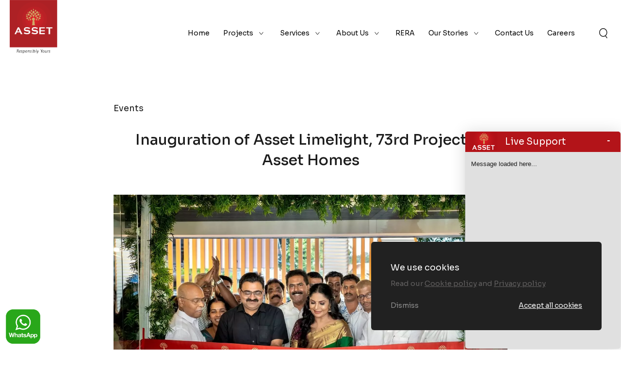

--- FILE ---
content_type: text/html; charset=utf-8
request_url: https://www.google.com/recaptcha/api2/anchor?ar=1&k=6LdKzjQnAAAAAF4gmCkKGN878ts7dX5YJAYdf6V5&co=aHR0cHM6Ly93d3cuYXNzZXRob21lcy5pbjo0NDM.&hl=en&v=PoyoqOPhxBO7pBk68S4YbpHZ&size=normal&anchor-ms=20000&execute-ms=30000&cb=9itzgunysnxh
body_size: 49259
content:
<!DOCTYPE HTML><html dir="ltr" lang="en"><head><meta http-equiv="Content-Type" content="text/html; charset=UTF-8">
<meta http-equiv="X-UA-Compatible" content="IE=edge">
<title>reCAPTCHA</title>
<style type="text/css">
/* cyrillic-ext */
@font-face {
  font-family: 'Roboto';
  font-style: normal;
  font-weight: 400;
  font-stretch: 100%;
  src: url(//fonts.gstatic.com/s/roboto/v48/KFO7CnqEu92Fr1ME7kSn66aGLdTylUAMa3GUBHMdazTgWw.woff2) format('woff2');
  unicode-range: U+0460-052F, U+1C80-1C8A, U+20B4, U+2DE0-2DFF, U+A640-A69F, U+FE2E-FE2F;
}
/* cyrillic */
@font-face {
  font-family: 'Roboto';
  font-style: normal;
  font-weight: 400;
  font-stretch: 100%;
  src: url(//fonts.gstatic.com/s/roboto/v48/KFO7CnqEu92Fr1ME7kSn66aGLdTylUAMa3iUBHMdazTgWw.woff2) format('woff2');
  unicode-range: U+0301, U+0400-045F, U+0490-0491, U+04B0-04B1, U+2116;
}
/* greek-ext */
@font-face {
  font-family: 'Roboto';
  font-style: normal;
  font-weight: 400;
  font-stretch: 100%;
  src: url(//fonts.gstatic.com/s/roboto/v48/KFO7CnqEu92Fr1ME7kSn66aGLdTylUAMa3CUBHMdazTgWw.woff2) format('woff2');
  unicode-range: U+1F00-1FFF;
}
/* greek */
@font-face {
  font-family: 'Roboto';
  font-style: normal;
  font-weight: 400;
  font-stretch: 100%;
  src: url(//fonts.gstatic.com/s/roboto/v48/KFO7CnqEu92Fr1ME7kSn66aGLdTylUAMa3-UBHMdazTgWw.woff2) format('woff2');
  unicode-range: U+0370-0377, U+037A-037F, U+0384-038A, U+038C, U+038E-03A1, U+03A3-03FF;
}
/* math */
@font-face {
  font-family: 'Roboto';
  font-style: normal;
  font-weight: 400;
  font-stretch: 100%;
  src: url(//fonts.gstatic.com/s/roboto/v48/KFO7CnqEu92Fr1ME7kSn66aGLdTylUAMawCUBHMdazTgWw.woff2) format('woff2');
  unicode-range: U+0302-0303, U+0305, U+0307-0308, U+0310, U+0312, U+0315, U+031A, U+0326-0327, U+032C, U+032F-0330, U+0332-0333, U+0338, U+033A, U+0346, U+034D, U+0391-03A1, U+03A3-03A9, U+03B1-03C9, U+03D1, U+03D5-03D6, U+03F0-03F1, U+03F4-03F5, U+2016-2017, U+2034-2038, U+203C, U+2040, U+2043, U+2047, U+2050, U+2057, U+205F, U+2070-2071, U+2074-208E, U+2090-209C, U+20D0-20DC, U+20E1, U+20E5-20EF, U+2100-2112, U+2114-2115, U+2117-2121, U+2123-214F, U+2190, U+2192, U+2194-21AE, U+21B0-21E5, U+21F1-21F2, U+21F4-2211, U+2213-2214, U+2216-22FF, U+2308-230B, U+2310, U+2319, U+231C-2321, U+2336-237A, U+237C, U+2395, U+239B-23B7, U+23D0, U+23DC-23E1, U+2474-2475, U+25AF, U+25B3, U+25B7, U+25BD, U+25C1, U+25CA, U+25CC, U+25FB, U+266D-266F, U+27C0-27FF, U+2900-2AFF, U+2B0E-2B11, U+2B30-2B4C, U+2BFE, U+3030, U+FF5B, U+FF5D, U+1D400-1D7FF, U+1EE00-1EEFF;
}
/* symbols */
@font-face {
  font-family: 'Roboto';
  font-style: normal;
  font-weight: 400;
  font-stretch: 100%;
  src: url(//fonts.gstatic.com/s/roboto/v48/KFO7CnqEu92Fr1ME7kSn66aGLdTylUAMaxKUBHMdazTgWw.woff2) format('woff2');
  unicode-range: U+0001-000C, U+000E-001F, U+007F-009F, U+20DD-20E0, U+20E2-20E4, U+2150-218F, U+2190, U+2192, U+2194-2199, U+21AF, U+21E6-21F0, U+21F3, U+2218-2219, U+2299, U+22C4-22C6, U+2300-243F, U+2440-244A, U+2460-24FF, U+25A0-27BF, U+2800-28FF, U+2921-2922, U+2981, U+29BF, U+29EB, U+2B00-2BFF, U+4DC0-4DFF, U+FFF9-FFFB, U+10140-1018E, U+10190-1019C, U+101A0, U+101D0-101FD, U+102E0-102FB, U+10E60-10E7E, U+1D2C0-1D2D3, U+1D2E0-1D37F, U+1F000-1F0FF, U+1F100-1F1AD, U+1F1E6-1F1FF, U+1F30D-1F30F, U+1F315, U+1F31C, U+1F31E, U+1F320-1F32C, U+1F336, U+1F378, U+1F37D, U+1F382, U+1F393-1F39F, U+1F3A7-1F3A8, U+1F3AC-1F3AF, U+1F3C2, U+1F3C4-1F3C6, U+1F3CA-1F3CE, U+1F3D4-1F3E0, U+1F3ED, U+1F3F1-1F3F3, U+1F3F5-1F3F7, U+1F408, U+1F415, U+1F41F, U+1F426, U+1F43F, U+1F441-1F442, U+1F444, U+1F446-1F449, U+1F44C-1F44E, U+1F453, U+1F46A, U+1F47D, U+1F4A3, U+1F4B0, U+1F4B3, U+1F4B9, U+1F4BB, U+1F4BF, U+1F4C8-1F4CB, U+1F4D6, U+1F4DA, U+1F4DF, U+1F4E3-1F4E6, U+1F4EA-1F4ED, U+1F4F7, U+1F4F9-1F4FB, U+1F4FD-1F4FE, U+1F503, U+1F507-1F50B, U+1F50D, U+1F512-1F513, U+1F53E-1F54A, U+1F54F-1F5FA, U+1F610, U+1F650-1F67F, U+1F687, U+1F68D, U+1F691, U+1F694, U+1F698, U+1F6AD, U+1F6B2, U+1F6B9-1F6BA, U+1F6BC, U+1F6C6-1F6CF, U+1F6D3-1F6D7, U+1F6E0-1F6EA, U+1F6F0-1F6F3, U+1F6F7-1F6FC, U+1F700-1F7FF, U+1F800-1F80B, U+1F810-1F847, U+1F850-1F859, U+1F860-1F887, U+1F890-1F8AD, U+1F8B0-1F8BB, U+1F8C0-1F8C1, U+1F900-1F90B, U+1F93B, U+1F946, U+1F984, U+1F996, U+1F9E9, U+1FA00-1FA6F, U+1FA70-1FA7C, U+1FA80-1FA89, U+1FA8F-1FAC6, U+1FACE-1FADC, U+1FADF-1FAE9, U+1FAF0-1FAF8, U+1FB00-1FBFF;
}
/* vietnamese */
@font-face {
  font-family: 'Roboto';
  font-style: normal;
  font-weight: 400;
  font-stretch: 100%;
  src: url(//fonts.gstatic.com/s/roboto/v48/KFO7CnqEu92Fr1ME7kSn66aGLdTylUAMa3OUBHMdazTgWw.woff2) format('woff2');
  unicode-range: U+0102-0103, U+0110-0111, U+0128-0129, U+0168-0169, U+01A0-01A1, U+01AF-01B0, U+0300-0301, U+0303-0304, U+0308-0309, U+0323, U+0329, U+1EA0-1EF9, U+20AB;
}
/* latin-ext */
@font-face {
  font-family: 'Roboto';
  font-style: normal;
  font-weight: 400;
  font-stretch: 100%;
  src: url(//fonts.gstatic.com/s/roboto/v48/KFO7CnqEu92Fr1ME7kSn66aGLdTylUAMa3KUBHMdazTgWw.woff2) format('woff2');
  unicode-range: U+0100-02BA, U+02BD-02C5, U+02C7-02CC, U+02CE-02D7, U+02DD-02FF, U+0304, U+0308, U+0329, U+1D00-1DBF, U+1E00-1E9F, U+1EF2-1EFF, U+2020, U+20A0-20AB, U+20AD-20C0, U+2113, U+2C60-2C7F, U+A720-A7FF;
}
/* latin */
@font-face {
  font-family: 'Roboto';
  font-style: normal;
  font-weight: 400;
  font-stretch: 100%;
  src: url(//fonts.gstatic.com/s/roboto/v48/KFO7CnqEu92Fr1ME7kSn66aGLdTylUAMa3yUBHMdazQ.woff2) format('woff2');
  unicode-range: U+0000-00FF, U+0131, U+0152-0153, U+02BB-02BC, U+02C6, U+02DA, U+02DC, U+0304, U+0308, U+0329, U+2000-206F, U+20AC, U+2122, U+2191, U+2193, U+2212, U+2215, U+FEFF, U+FFFD;
}
/* cyrillic-ext */
@font-face {
  font-family: 'Roboto';
  font-style: normal;
  font-weight: 500;
  font-stretch: 100%;
  src: url(//fonts.gstatic.com/s/roboto/v48/KFO7CnqEu92Fr1ME7kSn66aGLdTylUAMa3GUBHMdazTgWw.woff2) format('woff2');
  unicode-range: U+0460-052F, U+1C80-1C8A, U+20B4, U+2DE0-2DFF, U+A640-A69F, U+FE2E-FE2F;
}
/* cyrillic */
@font-face {
  font-family: 'Roboto';
  font-style: normal;
  font-weight: 500;
  font-stretch: 100%;
  src: url(//fonts.gstatic.com/s/roboto/v48/KFO7CnqEu92Fr1ME7kSn66aGLdTylUAMa3iUBHMdazTgWw.woff2) format('woff2');
  unicode-range: U+0301, U+0400-045F, U+0490-0491, U+04B0-04B1, U+2116;
}
/* greek-ext */
@font-face {
  font-family: 'Roboto';
  font-style: normal;
  font-weight: 500;
  font-stretch: 100%;
  src: url(//fonts.gstatic.com/s/roboto/v48/KFO7CnqEu92Fr1ME7kSn66aGLdTylUAMa3CUBHMdazTgWw.woff2) format('woff2');
  unicode-range: U+1F00-1FFF;
}
/* greek */
@font-face {
  font-family: 'Roboto';
  font-style: normal;
  font-weight: 500;
  font-stretch: 100%;
  src: url(//fonts.gstatic.com/s/roboto/v48/KFO7CnqEu92Fr1ME7kSn66aGLdTylUAMa3-UBHMdazTgWw.woff2) format('woff2');
  unicode-range: U+0370-0377, U+037A-037F, U+0384-038A, U+038C, U+038E-03A1, U+03A3-03FF;
}
/* math */
@font-face {
  font-family: 'Roboto';
  font-style: normal;
  font-weight: 500;
  font-stretch: 100%;
  src: url(//fonts.gstatic.com/s/roboto/v48/KFO7CnqEu92Fr1ME7kSn66aGLdTylUAMawCUBHMdazTgWw.woff2) format('woff2');
  unicode-range: U+0302-0303, U+0305, U+0307-0308, U+0310, U+0312, U+0315, U+031A, U+0326-0327, U+032C, U+032F-0330, U+0332-0333, U+0338, U+033A, U+0346, U+034D, U+0391-03A1, U+03A3-03A9, U+03B1-03C9, U+03D1, U+03D5-03D6, U+03F0-03F1, U+03F4-03F5, U+2016-2017, U+2034-2038, U+203C, U+2040, U+2043, U+2047, U+2050, U+2057, U+205F, U+2070-2071, U+2074-208E, U+2090-209C, U+20D0-20DC, U+20E1, U+20E5-20EF, U+2100-2112, U+2114-2115, U+2117-2121, U+2123-214F, U+2190, U+2192, U+2194-21AE, U+21B0-21E5, U+21F1-21F2, U+21F4-2211, U+2213-2214, U+2216-22FF, U+2308-230B, U+2310, U+2319, U+231C-2321, U+2336-237A, U+237C, U+2395, U+239B-23B7, U+23D0, U+23DC-23E1, U+2474-2475, U+25AF, U+25B3, U+25B7, U+25BD, U+25C1, U+25CA, U+25CC, U+25FB, U+266D-266F, U+27C0-27FF, U+2900-2AFF, U+2B0E-2B11, U+2B30-2B4C, U+2BFE, U+3030, U+FF5B, U+FF5D, U+1D400-1D7FF, U+1EE00-1EEFF;
}
/* symbols */
@font-face {
  font-family: 'Roboto';
  font-style: normal;
  font-weight: 500;
  font-stretch: 100%;
  src: url(//fonts.gstatic.com/s/roboto/v48/KFO7CnqEu92Fr1ME7kSn66aGLdTylUAMaxKUBHMdazTgWw.woff2) format('woff2');
  unicode-range: U+0001-000C, U+000E-001F, U+007F-009F, U+20DD-20E0, U+20E2-20E4, U+2150-218F, U+2190, U+2192, U+2194-2199, U+21AF, U+21E6-21F0, U+21F3, U+2218-2219, U+2299, U+22C4-22C6, U+2300-243F, U+2440-244A, U+2460-24FF, U+25A0-27BF, U+2800-28FF, U+2921-2922, U+2981, U+29BF, U+29EB, U+2B00-2BFF, U+4DC0-4DFF, U+FFF9-FFFB, U+10140-1018E, U+10190-1019C, U+101A0, U+101D0-101FD, U+102E0-102FB, U+10E60-10E7E, U+1D2C0-1D2D3, U+1D2E0-1D37F, U+1F000-1F0FF, U+1F100-1F1AD, U+1F1E6-1F1FF, U+1F30D-1F30F, U+1F315, U+1F31C, U+1F31E, U+1F320-1F32C, U+1F336, U+1F378, U+1F37D, U+1F382, U+1F393-1F39F, U+1F3A7-1F3A8, U+1F3AC-1F3AF, U+1F3C2, U+1F3C4-1F3C6, U+1F3CA-1F3CE, U+1F3D4-1F3E0, U+1F3ED, U+1F3F1-1F3F3, U+1F3F5-1F3F7, U+1F408, U+1F415, U+1F41F, U+1F426, U+1F43F, U+1F441-1F442, U+1F444, U+1F446-1F449, U+1F44C-1F44E, U+1F453, U+1F46A, U+1F47D, U+1F4A3, U+1F4B0, U+1F4B3, U+1F4B9, U+1F4BB, U+1F4BF, U+1F4C8-1F4CB, U+1F4D6, U+1F4DA, U+1F4DF, U+1F4E3-1F4E6, U+1F4EA-1F4ED, U+1F4F7, U+1F4F9-1F4FB, U+1F4FD-1F4FE, U+1F503, U+1F507-1F50B, U+1F50D, U+1F512-1F513, U+1F53E-1F54A, U+1F54F-1F5FA, U+1F610, U+1F650-1F67F, U+1F687, U+1F68D, U+1F691, U+1F694, U+1F698, U+1F6AD, U+1F6B2, U+1F6B9-1F6BA, U+1F6BC, U+1F6C6-1F6CF, U+1F6D3-1F6D7, U+1F6E0-1F6EA, U+1F6F0-1F6F3, U+1F6F7-1F6FC, U+1F700-1F7FF, U+1F800-1F80B, U+1F810-1F847, U+1F850-1F859, U+1F860-1F887, U+1F890-1F8AD, U+1F8B0-1F8BB, U+1F8C0-1F8C1, U+1F900-1F90B, U+1F93B, U+1F946, U+1F984, U+1F996, U+1F9E9, U+1FA00-1FA6F, U+1FA70-1FA7C, U+1FA80-1FA89, U+1FA8F-1FAC6, U+1FACE-1FADC, U+1FADF-1FAE9, U+1FAF0-1FAF8, U+1FB00-1FBFF;
}
/* vietnamese */
@font-face {
  font-family: 'Roboto';
  font-style: normal;
  font-weight: 500;
  font-stretch: 100%;
  src: url(//fonts.gstatic.com/s/roboto/v48/KFO7CnqEu92Fr1ME7kSn66aGLdTylUAMa3OUBHMdazTgWw.woff2) format('woff2');
  unicode-range: U+0102-0103, U+0110-0111, U+0128-0129, U+0168-0169, U+01A0-01A1, U+01AF-01B0, U+0300-0301, U+0303-0304, U+0308-0309, U+0323, U+0329, U+1EA0-1EF9, U+20AB;
}
/* latin-ext */
@font-face {
  font-family: 'Roboto';
  font-style: normal;
  font-weight: 500;
  font-stretch: 100%;
  src: url(//fonts.gstatic.com/s/roboto/v48/KFO7CnqEu92Fr1ME7kSn66aGLdTylUAMa3KUBHMdazTgWw.woff2) format('woff2');
  unicode-range: U+0100-02BA, U+02BD-02C5, U+02C7-02CC, U+02CE-02D7, U+02DD-02FF, U+0304, U+0308, U+0329, U+1D00-1DBF, U+1E00-1E9F, U+1EF2-1EFF, U+2020, U+20A0-20AB, U+20AD-20C0, U+2113, U+2C60-2C7F, U+A720-A7FF;
}
/* latin */
@font-face {
  font-family: 'Roboto';
  font-style: normal;
  font-weight: 500;
  font-stretch: 100%;
  src: url(//fonts.gstatic.com/s/roboto/v48/KFO7CnqEu92Fr1ME7kSn66aGLdTylUAMa3yUBHMdazQ.woff2) format('woff2');
  unicode-range: U+0000-00FF, U+0131, U+0152-0153, U+02BB-02BC, U+02C6, U+02DA, U+02DC, U+0304, U+0308, U+0329, U+2000-206F, U+20AC, U+2122, U+2191, U+2193, U+2212, U+2215, U+FEFF, U+FFFD;
}
/* cyrillic-ext */
@font-face {
  font-family: 'Roboto';
  font-style: normal;
  font-weight: 900;
  font-stretch: 100%;
  src: url(//fonts.gstatic.com/s/roboto/v48/KFO7CnqEu92Fr1ME7kSn66aGLdTylUAMa3GUBHMdazTgWw.woff2) format('woff2');
  unicode-range: U+0460-052F, U+1C80-1C8A, U+20B4, U+2DE0-2DFF, U+A640-A69F, U+FE2E-FE2F;
}
/* cyrillic */
@font-face {
  font-family: 'Roboto';
  font-style: normal;
  font-weight: 900;
  font-stretch: 100%;
  src: url(//fonts.gstatic.com/s/roboto/v48/KFO7CnqEu92Fr1ME7kSn66aGLdTylUAMa3iUBHMdazTgWw.woff2) format('woff2');
  unicode-range: U+0301, U+0400-045F, U+0490-0491, U+04B0-04B1, U+2116;
}
/* greek-ext */
@font-face {
  font-family: 'Roboto';
  font-style: normal;
  font-weight: 900;
  font-stretch: 100%;
  src: url(//fonts.gstatic.com/s/roboto/v48/KFO7CnqEu92Fr1ME7kSn66aGLdTylUAMa3CUBHMdazTgWw.woff2) format('woff2');
  unicode-range: U+1F00-1FFF;
}
/* greek */
@font-face {
  font-family: 'Roboto';
  font-style: normal;
  font-weight: 900;
  font-stretch: 100%;
  src: url(//fonts.gstatic.com/s/roboto/v48/KFO7CnqEu92Fr1ME7kSn66aGLdTylUAMa3-UBHMdazTgWw.woff2) format('woff2');
  unicode-range: U+0370-0377, U+037A-037F, U+0384-038A, U+038C, U+038E-03A1, U+03A3-03FF;
}
/* math */
@font-face {
  font-family: 'Roboto';
  font-style: normal;
  font-weight: 900;
  font-stretch: 100%;
  src: url(//fonts.gstatic.com/s/roboto/v48/KFO7CnqEu92Fr1ME7kSn66aGLdTylUAMawCUBHMdazTgWw.woff2) format('woff2');
  unicode-range: U+0302-0303, U+0305, U+0307-0308, U+0310, U+0312, U+0315, U+031A, U+0326-0327, U+032C, U+032F-0330, U+0332-0333, U+0338, U+033A, U+0346, U+034D, U+0391-03A1, U+03A3-03A9, U+03B1-03C9, U+03D1, U+03D5-03D6, U+03F0-03F1, U+03F4-03F5, U+2016-2017, U+2034-2038, U+203C, U+2040, U+2043, U+2047, U+2050, U+2057, U+205F, U+2070-2071, U+2074-208E, U+2090-209C, U+20D0-20DC, U+20E1, U+20E5-20EF, U+2100-2112, U+2114-2115, U+2117-2121, U+2123-214F, U+2190, U+2192, U+2194-21AE, U+21B0-21E5, U+21F1-21F2, U+21F4-2211, U+2213-2214, U+2216-22FF, U+2308-230B, U+2310, U+2319, U+231C-2321, U+2336-237A, U+237C, U+2395, U+239B-23B7, U+23D0, U+23DC-23E1, U+2474-2475, U+25AF, U+25B3, U+25B7, U+25BD, U+25C1, U+25CA, U+25CC, U+25FB, U+266D-266F, U+27C0-27FF, U+2900-2AFF, U+2B0E-2B11, U+2B30-2B4C, U+2BFE, U+3030, U+FF5B, U+FF5D, U+1D400-1D7FF, U+1EE00-1EEFF;
}
/* symbols */
@font-face {
  font-family: 'Roboto';
  font-style: normal;
  font-weight: 900;
  font-stretch: 100%;
  src: url(//fonts.gstatic.com/s/roboto/v48/KFO7CnqEu92Fr1ME7kSn66aGLdTylUAMaxKUBHMdazTgWw.woff2) format('woff2');
  unicode-range: U+0001-000C, U+000E-001F, U+007F-009F, U+20DD-20E0, U+20E2-20E4, U+2150-218F, U+2190, U+2192, U+2194-2199, U+21AF, U+21E6-21F0, U+21F3, U+2218-2219, U+2299, U+22C4-22C6, U+2300-243F, U+2440-244A, U+2460-24FF, U+25A0-27BF, U+2800-28FF, U+2921-2922, U+2981, U+29BF, U+29EB, U+2B00-2BFF, U+4DC0-4DFF, U+FFF9-FFFB, U+10140-1018E, U+10190-1019C, U+101A0, U+101D0-101FD, U+102E0-102FB, U+10E60-10E7E, U+1D2C0-1D2D3, U+1D2E0-1D37F, U+1F000-1F0FF, U+1F100-1F1AD, U+1F1E6-1F1FF, U+1F30D-1F30F, U+1F315, U+1F31C, U+1F31E, U+1F320-1F32C, U+1F336, U+1F378, U+1F37D, U+1F382, U+1F393-1F39F, U+1F3A7-1F3A8, U+1F3AC-1F3AF, U+1F3C2, U+1F3C4-1F3C6, U+1F3CA-1F3CE, U+1F3D4-1F3E0, U+1F3ED, U+1F3F1-1F3F3, U+1F3F5-1F3F7, U+1F408, U+1F415, U+1F41F, U+1F426, U+1F43F, U+1F441-1F442, U+1F444, U+1F446-1F449, U+1F44C-1F44E, U+1F453, U+1F46A, U+1F47D, U+1F4A3, U+1F4B0, U+1F4B3, U+1F4B9, U+1F4BB, U+1F4BF, U+1F4C8-1F4CB, U+1F4D6, U+1F4DA, U+1F4DF, U+1F4E3-1F4E6, U+1F4EA-1F4ED, U+1F4F7, U+1F4F9-1F4FB, U+1F4FD-1F4FE, U+1F503, U+1F507-1F50B, U+1F50D, U+1F512-1F513, U+1F53E-1F54A, U+1F54F-1F5FA, U+1F610, U+1F650-1F67F, U+1F687, U+1F68D, U+1F691, U+1F694, U+1F698, U+1F6AD, U+1F6B2, U+1F6B9-1F6BA, U+1F6BC, U+1F6C6-1F6CF, U+1F6D3-1F6D7, U+1F6E0-1F6EA, U+1F6F0-1F6F3, U+1F6F7-1F6FC, U+1F700-1F7FF, U+1F800-1F80B, U+1F810-1F847, U+1F850-1F859, U+1F860-1F887, U+1F890-1F8AD, U+1F8B0-1F8BB, U+1F8C0-1F8C1, U+1F900-1F90B, U+1F93B, U+1F946, U+1F984, U+1F996, U+1F9E9, U+1FA00-1FA6F, U+1FA70-1FA7C, U+1FA80-1FA89, U+1FA8F-1FAC6, U+1FACE-1FADC, U+1FADF-1FAE9, U+1FAF0-1FAF8, U+1FB00-1FBFF;
}
/* vietnamese */
@font-face {
  font-family: 'Roboto';
  font-style: normal;
  font-weight: 900;
  font-stretch: 100%;
  src: url(//fonts.gstatic.com/s/roboto/v48/KFO7CnqEu92Fr1ME7kSn66aGLdTylUAMa3OUBHMdazTgWw.woff2) format('woff2');
  unicode-range: U+0102-0103, U+0110-0111, U+0128-0129, U+0168-0169, U+01A0-01A1, U+01AF-01B0, U+0300-0301, U+0303-0304, U+0308-0309, U+0323, U+0329, U+1EA0-1EF9, U+20AB;
}
/* latin-ext */
@font-face {
  font-family: 'Roboto';
  font-style: normal;
  font-weight: 900;
  font-stretch: 100%;
  src: url(//fonts.gstatic.com/s/roboto/v48/KFO7CnqEu92Fr1ME7kSn66aGLdTylUAMa3KUBHMdazTgWw.woff2) format('woff2');
  unicode-range: U+0100-02BA, U+02BD-02C5, U+02C7-02CC, U+02CE-02D7, U+02DD-02FF, U+0304, U+0308, U+0329, U+1D00-1DBF, U+1E00-1E9F, U+1EF2-1EFF, U+2020, U+20A0-20AB, U+20AD-20C0, U+2113, U+2C60-2C7F, U+A720-A7FF;
}
/* latin */
@font-face {
  font-family: 'Roboto';
  font-style: normal;
  font-weight: 900;
  font-stretch: 100%;
  src: url(//fonts.gstatic.com/s/roboto/v48/KFO7CnqEu92Fr1ME7kSn66aGLdTylUAMa3yUBHMdazQ.woff2) format('woff2');
  unicode-range: U+0000-00FF, U+0131, U+0152-0153, U+02BB-02BC, U+02C6, U+02DA, U+02DC, U+0304, U+0308, U+0329, U+2000-206F, U+20AC, U+2122, U+2191, U+2193, U+2212, U+2215, U+FEFF, U+FFFD;
}

</style>
<link rel="stylesheet" type="text/css" href="https://www.gstatic.com/recaptcha/releases/PoyoqOPhxBO7pBk68S4YbpHZ/styles__ltr.css">
<script nonce="qtPm9XkKX37rxtXMOe5wbg" type="text/javascript">window['__recaptcha_api'] = 'https://www.google.com/recaptcha/api2/';</script>
<script type="text/javascript" src="https://www.gstatic.com/recaptcha/releases/PoyoqOPhxBO7pBk68S4YbpHZ/recaptcha__en.js" nonce="qtPm9XkKX37rxtXMOe5wbg">
      
    </script></head>
<body><div id="rc-anchor-alert" class="rc-anchor-alert"></div>
<input type="hidden" id="recaptcha-token" value="[base64]">
<script type="text/javascript" nonce="qtPm9XkKX37rxtXMOe5wbg">
      recaptcha.anchor.Main.init("[\x22ainput\x22,[\x22bgdata\x22,\x22\x22,\[base64]/[base64]/[base64]/KE4oMTI0LHYsdi5HKSxMWihsLHYpKTpOKDEyNCx2LGwpLFYpLHYpLFQpKSxGKDE3MSx2KX0scjc9ZnVuY3Rpb24obCl7cmV0dXJuIGx9LEM9ZnVuY3Rpb24obCxWLHYpe04odixsLFYpLFZbYWtdPTI3OTZ9LG49ZnVuY3Rpb24obCxWKXtWLlg9KChWLlg/[base64]/[base64]/[base64]/[base64]/[base64]/[base64]/[base64]/[base64]/[base64]/[base64]/[base64]\\u003d\x22,\[base64]\\u003d\\u003d\x22,\x22wogIGsKidMKPX1A6w6XCl8K1d8ODazQQasOwacO5wpLCozc3WBZiw7ZewpfCgcKww5k5AsO7GsOHw6ITw57CjsOcwpNudMOZXMORH3zCk8KRw6wUw4tXKmhySsKhwq4Fw7Y1wpcwXcKxwpkOwqNbP8OOG8O3w688wq7CtnvChsK/w43DpMOJOAoxU8OJdznCgsK0wr5hwofCmsOzGMKIwoDCqsODwq8nWsKBw68IWTPDrCcYcsKyw4nDvcOlw7EnQ3HDhw/DicONV2rDnT5EfsKVLGzDu8OEX8O6JcOrwqZmL8Otw5HCrcOqwoHDohtRMAfDlAUJw75nw5oZTsKxwr3Ct8Kmw4Euw5TCtR8pw5rCjcKDwrTDqmADwqBBwpdfC8K7w4fChiDCl1PCvcORQcKaw7zDvcK/BsOawq3Cn8O0wqw8w6FBXmbDr8KNNRxuwoDCqcOzwpnDpMKUwpdJwqHDlcOywqIHw5vCtsOxwrfCgMO9bhkJYzXDi8KfDcKMdCPDuBs7PXPCtwtYw6fCrCHCssOywoIrwoELZkhabcK7w54NK0VawpbCpi4rw5rDucOJehhzwro3w6PDuMOIFsOCw5HDim8Iw6/[base64]/[base64]/Diyo2woV9wo1ewoNCwrLDm2bDv3rCnE9Pw6zCk8OLwpnDmXbCqsOlw7XDlkHCjRLChzfDksOLY3LDnhLDgsO+wo/ClcKAMMK1S8KdHsODEcO/[base64]/Dul1bKcOGeMKwCzgDSsKyw4TDq3FQXmbChS1VQyM1VmXDjjzDmT7CvjLCjcOqLsOid8KZK8O4I8OsREkTM0BhS8KaOlckw5rCusOHW8KhwoRew7sFw6/DhMOnwoEcwrTDiErCt8OcDMK/[base64]/ChsKNwog2w7XDuXRgwrFcLBDDpC7CliBxwpkywop9w6B7d2PDk8Kcw7wjahppQnYRYEQ0ScOLfRtSw51Pw6zCpMOIwp4mPHxHw687CSNTwr/CtcOyY2TCnk1nOsKbFC1+Z8KYwonDl8Kmw7gbIMOZKWw5AsKXJMOGwogmcsKzST7CgcKiwrvDiMK+IsO3VgvDgsKpw6PCqh7DvsKbwqBgw4UKwqPDocKfw4EkNTIPHcKew5E6w5/DlAw7w7IDTcOlw5wVwqEhHsOBVMKQw4XCoMKYc8KuwrUBw7rDsMKoPBMQCMK2NXTCp8O6woZNw6xgwrs4wpjDisOXdcKtw57CkcKMwp8URV/DpcKCw6TCusKUNw5Iw4LDvsKXL3PCmsOhwr7Dm8Ovw4XCuMOQw6g2w73Cp8KnS8OITcO+NAPDs1PCoMKYbATCscOzwqDDgcODPkswFXQsw6RjwoJnw7RQwqhtAmXCmk7DuxnCpk8GecOzIgoTwoEPwp3Duw/ChcOdwoZdZMKgYSzDuRnCsMKleXnCq1rCmDkfVsOUdV8oakPDvsOjw60swq0vZ8O8w7XCiEfDr8O+w74DwozCnlLDoh8VfDLCo3UsfsKIGcKBCcOxXMOkH8OdYlnDlsKNF8ONw7XDr8KXHcKrw5RMCF/CrFnDtwrCqsKcw6trJGfCjBfCqXxIwr5ww5tkw7N+QGV0wrcbCMO5w7x1wpFYE3XCkMOEw5zDpcOzwo4NTTrDtCopBcOkTMOfw4Utwp/[base64]/DtFfCg8OdSMKZXUpSYxstVSVgw4VodcKtIMOIw4DDu8Oxw6XDi3DDtsKeMjfCq3LDosKfwoVyMioRwrh6w4Jhw67CvsOPw4jDgMKUfMO7IHoFwq8VwrlRwpYlw7/Dh8OTeTnCnsK2SFrCoTfCtATDscKPwrDCgMKcYsKkZMKFw6cRG8KXA8OFw4JwIkbCvDnDh8Olw5bCnGgPFcKzw6A2SnkfYxE1w7/CmX3CiEEWEHTDpw3CgcKDw4HDi8OYwoHCk1hIw53DqVDDr8O8w5XDv3taw5BMB8O+w7PCo3sHwrTDrMOew7pwwqjDoXHCq3bDt2zDhcOKwoDDvCzDr8KKY8OLSSTDtsOGcsK3DT1ZaMK4ecKVw7DDisKTU8K/[base64]/CtsKkwo/CgsKXHwbDkHNiQ8OHwpDCpGMfIzdcXDp6S8OJwppVPR0FHXhHw5osw7w9wqwzO8Oww6U5LMO+wpRhwrPDo8O4FFUSMwDChD5dwr3CmMKINWguw7trasOowpbCpVfDkTgrw74DDcKkAMKIcHHDgS3Dj8K4w4/CkMK2IRc8Ci1uw6YmwrwHwrDDpMKGPk7CusKuw4lbDTplw4ZIw7/CmMOfwqlvH8OrwqvCgDjCgC5ABMOPwoB5McKWb0DCn8Khwq92wqzCl8KcT0DDpcOOwoNbw6Itw4fDg3cqfMK+FA5sWmzDh8KrDD8mwpjCiMKqBsOPw7/[base64]/[base64]/[base64]/ChMO/UF8GLxDDqcOww5xJIB4Ww7AYwovDusKBdsKjw4ALwpHClHvDlcKtw4HCusORQcKaWMOxw4XCmcKQWMK3N8Kjw67DoC7Cu0LCo1FwACjDocO/wrjDkzrClcO2wo1cw6DCkEwDwoXCqyIXRcKTJ1LDth3DkQ3CkBbCmMK5w6sOaMKsQcOIIMKzMcOnwojCjcKzw7x8w5Rnw6JtSm/DqGHDm8KvScKEw50Ww5jDi0rDg8OqKUMSMMOmG8KzHWzCgsOdFwEFEsOVwp1eNGXDh1MYwpsRKMK7FGQKw6fDt3TDkMO1wrFDPcO6wqnCmlgMw6NuDcOMBDvDg1PDoFBWNyzCtcKDw43Cli0TVWIeJsKRwqUrwrBawqzDg0MODzfCoh/DhsKQZgrDjMOSwrwmw7QEwoY8wqkcQ8KXSGFcVMOMwq7CsGY2w7zDqcKswpE0dsKbAMOmw59LwoHCgA3Cg8KOw7vCmsOCwrN+w53CrcKRTwROw73CqsKxw7ISfcO8R3odw6kBQkDDlMOAw6AAXsOCXiFfw5/CjUx4YEFRKsO3wrDDg3VOw7kvV8K/AsOdwonDpWHCrTfDnsOPD8OvQBvCksKYwp/CpkEswpxzw6pEG8O2wpg9TxDCuEt9Sz1IfsKWwrXCtnlcXEBOwqXCqsKRcMOTwoHDrSHDoXrCrcOWwqo/[base64]/DvG15wrFXwqXDlcOOw4TCuzMzDcKLw7/CusKhOsOsK8Orw4QTwr7DpsOkI8ONJ8OJVsKeVhTCsw9sw5LDoMK2w6LDljnDnsO1w7FoUUHDqkAsw4RZSQTCty7Dj8KlBwVQRcKrbcK3wpXDgmp7w6vCoj3DvAHCmcOdwo03UW/CvsKwcD5Jwqx9woQfw7DCh8KrBQYkwpLDvsKuw5c2TiHCgMOZw5rDhk5xw63CksK2fwMyJsO1S8Kyw6XClDfClcO3wo/DrcKAPcK2QsKrFsOFw7jCqm3DjjBcw5HCjhxKLx1Mwqc7Mkx6wqLCthnCqsO/K8O0KMOKScO8w7bCisKeX8Ohw7jChcOSYsONw4HDn8KcOgvDjjTDhkjDiA5+VwsHwqvDjCzCu8OCw6vCv8OxwqZMNMKMwpVHEC1sw612w4ZLwqHDmEMLwrXClBMXGMO5wovCj8Kvb03CkcOvLsOZXcO5Ng4Da23Cq8KtYcKDwplWw4TClRk+w7o9w4/CvsOERXoWRzEEw6PDggvCpXvCkVXDgMORGsKDw63DsgLDqsKFSjTDtQJsw6I6XcK+wpXDpMOAK8O6w7zCocO9IybCm33CkD7Ckk3Dgj8Sw7UEXcOeRsK/[base64]/[base64]/[base64]/Dv8OZw7jDkGjCv8K3BMKkwprCkcKsJTLDrsKAwpbCjiLCsGMuw57Doyk6w7JFTzDCh8KZwrTDjmvDnmvCgMKywpBCw602w7IewrsiwrHDgy4WAsOSYMONw7HCvgNTw7x/wqsJBcOLwprCsDrCvsKdOsKkIMKUwpfDuArDnkxZw4/CksOAw5tcw7o3w47DscOjQCHCn1N5FxfCrAvCh1PChjNtfT7CiMOBdyJwwrfCl0vCusObBsKXPGZ7ccOjHMKJwpHCnH3CksKSNMOhw7nCu8Khw7BAAnbCnsKww6F9w6zDq8O/KcKlXcKVw47DlcOTwrUYZcO3bcK5ecOfwr4+woZhAGBXQkfDlsKFVFjDgsOowo9ow6vCncKoUVvDp09Wwo/[base64]/CqMOkwqxSemsIw6l/[base64]/DmcKjag/Dn0LDmcOsw57DkGpuVcKrwotIw57Dmn3DhcKLwqI2wpEaXVzDiEgMUj/[base64]/Cn8KhwoLCp2YhwoFQw6liwpnDoUQGw5UZDBEXwrUpN8OJw7rDrQc/w6MwCMO8worCmsOLwq/[base64]/BsKrBmwQw6XDsMKzwo0qMWvCkgnCuEnDt3BbExXCqz/Cj8K8AsObwq89FQcfw5UYPybClQJ+fiYVNR9lAzQawqVpw7Vpw5UhNsK2EsOdZkTCswVXMzfCgsO4wqDDu8OqwplRXsOPHWXCkXfDnX5Jwph0RsO1TAd8w7NCwrfDpcOkwph4XGMcw70dbX7DmcKwejsHTERGTUh/a2p0wrxUwqnCrQwowpANw4c6wogAw7ZNw7I6wqdpw6DDrxHCqENGw6zDpEhLFS1EXXRjwqJjNBQLfkHCucO9w4/Dp13DiG/DrjHClElrDztuJsOCwr/[base64]/CqjbDm8KNOzLCisKfwqcRwrnDtRjDnzAUw4svJsOPwqAHwrUQNmPCusKww70zwobConrCoXh3NVPDisOqMAgCwpoqw6teczzDnDnCvsKOw6wAw7zDm14fw5oxwp5lBGXCnMKIw4Ndwp87wopQw6FQw5J4wpU/[base64]/Dohk+wrnDp0hnBH3CnFnDh8OEQG1pw6zDmMOQw7Uzwq7DsUDCnVPCunTCuiJ0OirCjcKCw4l5EcKHCChew50Uw5EAw7vCqRMSQcOIw5vCk8OtwrjDrsKTZcKQOcO7XMOKY8KARcKBw7XCq8KyfcKiYTBtw5HCt8KXIMKBf8O8fhPDpj/ClcOGwrrCksOPZzAKw4nDjsOhwo9Bw7nCv8OmwrLDpcKRDUPDrnTDt2XCvVzDsMOwEU/Cj24ZTcKAw582M8OBGsO6w7kbwojDqXzDjwUXw6HCqcOiw6cxQcKOYDwxJcOsJAHCnDzDvMKBbn4BbsOfWTgdwqheY2/DvF4QLVXCmsONwqskc0nCi2/CrUrDiRMiw5J9w5nDv8Kkwq/CqMKBwq3Dom3DmsO/Em3CkcOxOcOkwrQkD8KTY8Ozw5I0w7MVLz/DrDbDkXcFccKICEjChRzDgV1ZdxRSw40bwplww4dMw43DnHXCi8Kjw5o+IcKVZ3TDlQQnwrDCk8OqWmsIZ8OkNsKbHlDDv8OWDjRVwoojY8KzMsKPFHg8PMK4w5PCkV9xwoh6wrzDiE/Dog7Clx1RblXCq8OWw6DCn8KUZmbChcO3SBQaHH4Vw4bCisKrOsKyam/Cu8KxKlFeXSUdw6wyf8KWwq7DgcOcwoF+csOwITAFwqnCgD9Ff8Oowp/CvkR7bThlw6bDnsOvKMOqw5HCnApgKMKTR1DDq1nCukZaw64rDcOtZcO2w6PCtmfDg1UCEcOWwrNBTMOGw73CvsKwwqh/N0EVwpPCiMOmXQxQbh7CjxgvTcObNcKsfV5Pw4LDhQXDtcKEccOvfMKXGsOZRsK0FcOywpt5wr5nPDTDkRoFEEHDizfDjgkIwpMeNi0pcT8ccSvCoMKTTMO/WcKDw7rDlSPCpHfDusKAw5rDnEhVw53DnsK/w4QbP8OaZsO6w6vDoDPCsS3DnTENV8KGbknDl05xG8Krwqkdw6h9ZMK6fDofw5TChiMxYBoGw7zDucKcOR/Ci8OTw4LDu8OTw4lZL0liwrTCgMK5w5h4D8K1w6DDtcKwLcK9wqLCt8Ojw7DCgm0MbcKMwpRgwqVIY8KCw5rCqcOMND3CgsOsUSHChsKiAivCpsKlwqjColPDvRXCssOPwq5Kw7rCrsOvJ3rDiQ3CsnzCncOswq3DjgzDt20Kw7glIsOmbMKiw6bDo2bDuS/[base64]/Dvm3Ct8K3w5B8wqZzQMK8w6TDuibDucOUwo9GwonDhsOcw6vCuALDhsKwwrs4WMOvcAvCjMOPw6FXQmZVw6QkUMO9wqLCnn/DpcO+w7bCvDPCmsOVX1PDg27Cl3vCm0poMsK9f8K3JMKoDMKZw5RAVcKxaW1NwoFqEcKrw7bDryspMW8md3Nsw6TDocOuw5keKsK0Gwk8Lj5iI8KbG3lkNSEaAyV7wqoKHsOHwrIQwrbDqcKNwqN7OhlLPsKGw4Mkw7nDl8OSYsKhZsOjw4/[base64]/wqAvVMO+Pn1fw6dTwrnCi8Kdw5xIPl8uw7vDpcOdO8Obw4/Dh8OVw6p4wrxJaRlCEQbDgcKgcz/DqsO1wrPCq0fCiSjCoMKKA8KPw5xWwrbCsGl7IiUxw7zCtznDu8Kpw7jCh3Qnwp8gw5JhRMOXwpHDk8O8C8KMwpJ/w4Znw58TG3R7HlHCvVDDnm3DjMO6AcOwGCkJw5J6OMOxaShbw7jDusK7SHDDtcKCGHtDecKcUsOrO07Dqnsdw6B2PlDDjwoCMVXCusKREsO9wp/[base64]/CrcK2SyXDu28Se8OuFMOeTx0Zw5nDlsOZw6nCuS4kXcOWw7fCrMKqwrkCw75iw45bwp/Dt8KTf8OEPcKyw7dNwq1vX8KXCjU1wpLClGAuwrrCsG8tw67Dm3jCpnsqwqjCsMOTwot3Ew3DtsKVwrgFb8OKfsKlw7IMf8OqGlU/[base64]/CuMOIwoDDnXtowrxnaMOMw4I+O8OzwqZJwrpFe3RUcXzDoT5FSmdOw4tMwprDlMKJw5rDsyVOwr1PwpMPHnMwwoHDnsOIBsOaV8KNKsKLL0JFwpN8w43DtmHDvx/DrmUCL8K2wrBXNsKewqIrwpvCnlfDtmtawpXDpcOqwo3ClcOcX8KSwpfCk8KCw6tBccKyKxVKw4nCv8Oywp3CpikhKjEGJsKXND3ClcKNBnzDmMKKwr7CocOhw6jCvsKGT8Oow6nCo8OiY8KyA8KVwrdUUWTDpXsSYcKcw5DClcKDAsOEBsOxw50/U1vCpwXCgSh4elBpShljJmA3wqpJw5sQw7zCjMOmB8OCw7PDlQ5EJV8dA8KJXyrDj8KXw4rDg8OlUlPCp8KrNkbDtsObGCvDgmFxwqLCjC4cw6/Crhx5CC/[base64]/wpvDgwvCi8KQBTgOwovDow3DusKLW8KPaMOrLhrCulBrcMOOesOyWyHCvcOYw617CmfDkk8oRcKBw6TDhMKbFMOhOcOsb8KBw6vCoBDDsRPDvMKofcKDwpBewrPCggxAXW3DvRnCnHBQWHt7wpnDmHLDusO7CRvDg8K5JMK5fMKjSUvCtcK/[base64]/DscOCw6IZc8OiRsO/w7VTT8KOw4Z+wrLDucO/w53Dr8KjwpfCj1/DtSDCtXDCnMOjX8K1ZcOifsOzwoTCgMO6cVTDtUVtwoIMwqo3w4zCq8KHwpt/woXChVYfLUorwrdswpHDmBTDpWNxwqbDow4tIQHDmF8Fw7fCkjDDnsK2cmVoQMOjw6vCvMOgw48NKsOZwrTCsxbDoi7DtG1kwqRXbQEXw5hKw7Mcw4YHScKSZyLCkMOGUi/Ck0/CmAPCo8KYUg1uwqXCsMOQCwrDucK7H8KgwrQNLsO8w4kmbkdRYQ4qwonCscOGfcKHw4zCjsKhO8KfwrF6IcO/U0fCjWrCrWPCuMK1wrrCviYiwopJJ8KUHsK0NsKnQ8OeQT/CnMOywrYwcRvCqSU/w7jCtAcgw4RjXiRFwq8HwoZ2w7TDgsKqWsKGbjEHw7IzN8K0wqDClcK8cljCnz4Yw5YewpzDncKaGS/Dl8OMTgXDjMKSwpvDs8OQw4DCt8OeS8OODQTDicKPXsOgwpdjd0fDt8K/wr4IQ8KdwqfDsxkPT8OAe8K5wpPCrcKJMz7CqMOwOsKYw6vDtiTCgh/Dl8O+DxwUwo/DqMORQAFPw5tNwoEAEMOjw7NuGsK3wrHDlTXCvy41McKEw4HCnXwUw6nChnxVw69IwrM5w4IrdUfCih3Dgk/DucKNOMKqN8KiwpzCk8Owwpdpwo/Dp8KjP8Ovw6pnw5lqfz02GDo5w4LCpsKaKlrDj8KsX8O2EsKvBWjCv8OwwpzDrTIhdSLDq8KxXMOQwoZ4QzTDrR5gwp/DnBPCrWDChcOPQcOTbHHDmyDCiRXDoMOpw7PChcOtwqjDqyE5wqzDr8OFLsOYw5ZMXMK4LcKqw60ZCMKcwqd9J8KBw7PCi2oBJAfCqcOjbzBLw75Ww5rCt8K4PMKLwppvw6LCjcOVOVIvMsKzPMOOwoTCsWDChsKLw4/CvMOxCsObwozDgMKHLA7DvsOnD8Oow5QmDRJaE8Odw7QiBcO+wqbCkRXDo8KhaQvDjH/DiMKCLcK0w5DCpsKCw7sCwo8rw74uw7olwovDixNuw4zDhMOXQWBVwoIfwrBlw4EZw4gbD8O7wrXDogFCMsOSfMO7w4rCkMKeMRHDvlnDnMKYRcKkdHXCqcOEwpPDusODHEnDjUUYwpRow5LDiGFrw48BZy/CiMKaXcOJwpTCuiEuwqYBNhbCkg7CmAgGGsOQFxzClhvClFXDm8KLI8K6fWTCjsOMQwIpbcKFWxTCr8KKZsOCdsKkwolFbiXDqMKsHcOoN8OOw7fDhMKywovCqU/Cu11GJcOXYz7DncKywpVXwoXDq8Knw7rCv1EAwps7wqTCkhnDjiVWRCJoTMKNwpvDj8OyWsK/aMOJF8OYNw8DR15LXMKAw7o6Hy3Du8Oxw7vCi0UowrTCiRMZd8K7T3zCisKtw4fDpMK/ChFETMK9a3jDqgsTw5LDgsK9L8Oewo/Dpz/Cn0/[base64]/ZD1Bw4fDqcO3eDPCrsK1w6cRHyfDs8KowqPDjcOcw6wPLAnCrxjCncO1PSd9EsOeH8Onw43CjcKxBH99woJDw67CpcOITsKFXcK+wo8ZVwHCrnkUcMKYw65aw7jDk8OAT8K7wr7DnSJEWWfDg8KHw6DCjg7DgsOjR8OfM8KJZW7DkcOzwq7CicOVwrrDiMKLLwDDjT5/w5wIU8KkfMOOWRzDhAgEYxYCwqLDikFfb0NSJcKTXsKEwogFw4FnZMKWZm/DoETDqMKFUEzDmDBWGcKdwrjDs1HDucK9w4Y6R1nCosO/wp/DvHAow6HDqHDDsMOiw4jClCLDsmzDsMK8w5VLMcOEMcK3w4BdGlbCn3R1c8KtwrFwwqzDtyPCiEjCvsKMw4DDplLDrcO4w5nCtsKyFmBTIMKrwq/Cn8OgYGHDnlHCmcKZSnvCrcKfbcOkwqTDi3LDkMO0w7fCiwJlw7cDw5DCpsOdwpnCoUNUeAXDtlnDlMKpJMKTGwtYMS81dcOtwrBWwrnCglIBw5B3wqxNPFNCw7Q3Ax/Ct0rDoDRuwp9Uw6fCisKFecKYLx8WwpbCrsONFxJ5w7sKw7JeJDHDtcOVwoYSRcO6w5rDrBBlasOewpzCpRNgwqVXBcONfEPCiW7Cv8Ocw4B7w5/DscK4woPCncKldWzDrMKrwrcwMsKewpDChGAxw4A0bhkxwrddw7fDmcOWcR82w5REwq7Dn8K9H8Kiwoogw4YsH8K2woQLwrPDtzVdCxltwr8Zw5fDu8K5wq/Cqkh1wqoow6nDi0/DrsOrwrcybsOrPRbChnUJWH3DjsOeIsKJw6F8UizCqS8PfsOpw5vCjsKnw43CiMK3wqPCgsOzCVbCksKUdcKhw7fCr0VYUMOQwpnClsOhwofDoVzCjcOsT3VMfsOYScKdUCBMYcOiIgnCsMKrFygsw6UFXlFTwqnCvMOiw4XDhMODRyphwrwMwrYhw7/Dgi8owoYxwrjCpsOOdcKow5TCklPCl8K3YTgIZsK6w5rCj3oSIzzChyLCrCBdwo7Dt8KffRnDkRYvUsO/wqHDtUfDuMOnwpxfwo9FMUoCDlJyw5rCq8KnwrMQHkPDrTHDqcO0wqjDszzDqsKyDSHDlsK7FcKHVMKrwojCug7Co8K5wpvCqwrDp8Odw57DusO3w5tVw5ILdMKuFyfCosKzwqbCo1rCpsOJw4XDtAsMHsOawq/DtivCmSPCgsKMBhTDggbCrsKMYnTCm1g4ZsKbwojDpyYaWjbCh8KQw5AXVlISwoTDrCrDlgZbCEMsw63CjQUxYjhDPSDCoV9Bw6zDgVDCkxzDnMK+worDolE4wopoSMO/w4LDm8KVwpLDvGsTw7ZSw7/CnMKDN0IuwqbDlcOcwqHCtwPCoMObDFBQwoZ9aSFLw5rDnjM5w7lEw7QgRcKnXUY/wp54AMO2w5EpBsKEwpDDpcOawqAJwoXCpMKUTMKGw6vDqsOKPsOMU8KYwoM9wrHDvBVYPVXCjCMtGivDlcKEwqHChMOdwpvDgsKZwoTCpAx7w7nDgcOVw6jDsD1WNsOZZT0bXTvDozzDq2/ClMKZD8ORZB1BLsOCw5xSVMKVc8OqwrAICMKUwpzCtcK4wqclTHchfFAzwpXDggQ1HMKZT0zDiMOCQXPDiCzCgsOYw7Q7w4nDssOmwqsKUsKKw78iwoPCu2LDtsOAwqYSI8OjXBjDisOldhlGwolUGl3DlMKTwqvDlMO8wpVfKMKqBw0Tw4s3wql0w57DhE8/E8Obw4HDicOEw6jCgcKMwoDDqhoywq3CjMObw7IhIMKTwrBVwozDhnrCn8KnwqzCqn4ww7ZhwrjCvRPCvcKxwqZhWsOZwr3DucK/[base64]/[base64]/a8OpADEYwo1zwqbDpTvDiBxsDVjDjH7Cqg8QwrQ7wqbDlHAQw4DCmMKWw6d8VEfDpE/DhcOWAUHDhcOJw7cbHcOAwrjDuGM1w5U6w6DDksOUw5EYw4BuKlLDkBh4w5JYwprCi8OBGk/CrUE/BGnCi8OuwrEsw5zCgCjDmsOpw6/Cq8KGOg0pwpMfw48wQcK9Q8O0w7TDvcK+wqfCqMKLw5YkIB/CvGFud0tUw58ne8K9w54IwrZ2wrPCo8KabMKdFm/CvXTDmErCg8O2f0oxw5HCqMOrU23DlmIzwprCm8Klw7jDpncRw6Y3A2LCh8K5wplRwodKwp4fwqDDmmjDq8KOc3vDrnZURzbDr8OKwqrCo8KmeERaw7fDr8O2wrVFw4EBw4Z1ERHDhWbDucKkwrnDjsK7w5Yjw7HCk0PDuzhEw7XCucKQVE8/w641w4DCqE0rXMOBVcOWd8OMf8OuwrXDvCTDqcOswqPDvFQLFMKXJMOjKGbDlAd3O8KRVMK7worDgGNaBQTDpcKIwoTDp8KGwoEWASbDihjCgF4JYVZ/[base64]/CqsOTwprDhsOiw64zZwprZHPDusK4NWZ3wpotw6Apwr/CuhLCqMOoG33CrxTCmFLCnmhoaSnDtBN/bD04wqImw7YedzbCpcOEw73DqMKsMi1tw6l+YMOzwocXwr0DSsKew4DDmU4cw4YQw7LDkggww5hpwpbCtBXDkkvCrMOww4PCn8KVaMO0wqfDlWkJwrcmwqFewpJSRMOcw5tWE29yEiLDnGbCrsOQw7/ChRzCn8KSGCvDkcKew5/Ck8ORw4/Cm8Kdw6odwrwUwpBrUjpOw70wwp8owoDCvyzCiFNUICZ1wp7CixEowrPCvcO3w5LDjV4PE8KfwpZSw4PCgsKtVMOkF1LCl2TCu2DChywlw5gHwpLDnyZmT8OCdMK5VsK2w6FZGz1MFhXDssKyS2QZw57ClWDCtkPCs8OTQcOsw7QQwoVdwql7w5/CiRPClQR2OikzXHDCjBXDvELDiwRyW8Ohwp52w6vDuE3ClsOHwoXDkMOpUmDCqsOewrUiwqvDksKBw64lKMKmeMOOw73CjMO4wo4+w40lHcOow77Dn8OYX8K5w5MzTcOjwoljGj7DlSLCtMKUSMO/NcO1wrbDm0McUMOBDMOAwp1awoMJw4lXw7VaAsO/JWLCvFdMw4I6OCZnDmHDl8OAwroxNsOjw6DDmcKPw5NhWRNjGMOawrVYw5lTAQQkTx3CgMK4OynDiMOgw5BYEwzDkcOowojCvlPCjBzDjcK4GW/DlhNLLWrDt8Kmwp/[base64]/bsOOV8O1wrzDj8K5w57Cmg/DuD8Sw7XDosKtwrl/ScKJLQzCj8OaTnjDkWhSwrB+wqUrCy/ChWhww4LCncKuwocbw50/[base64]/c8ObFsOLDsKmwqTCh1vDgcK+w4jCkEjCsm/ChT/[base64]/DtCQIXiQlR8O/[base64]/Cn8KHw7jDhgwWwqIbc0Ekwr/ChgPCh8KLw78kwqVHS1PCkcO9TMOwdAo6IMOJw4fCi1HDp1PCrMKbTsK2w7g/w7HCoSEuw5gCwrLDjcKlbyBkw61masKfIsOyGjVbwrLDiMO1Zi91wr7Cok0qw5pNFsKnwoYRwqlPwrkGJsKhw5sOw6MDXlBmacKDwqQhwoHCm1YMcWDDjA1CwpfDmMOow6hpwpjCqFxxTsOiVcKBbG4ww7R0w4zClsOLKcOYwpsyw6gHesKOw5YHX0hpMMKfHMKPw6/Dr8OxL8OZQ3nDjXR6RTg9W2RVwp7CsMOcN8KqIsOow7rDjTLCpl/[base64]/CqFw/w5DCrxYGwo5yL3TDvcK1w7/CpcONCR1BVzdWwrDDmMK7IHLDnERIw5LDvzNgwqvDvcKibgzCqEDDsVfCkX3Cs8KEacKdwrEbBsKrWMOUw58MQsKPwrF4P8Kdw6x7YC3DkcKsccOgw61LwrRtOsKWwq/Dv8OawrXCjMKjWjE3WmFCwqYaewrCoCdEwpvCm3EKXl3DqcKfQScXNlTDmMOgw7FFw6fDs3DCgEbDhzPDocOvKz96L00caHw6dcO/wrBgLg86XcOHbsOwOcOsw5Ubc245Qgd9woTCjcOsQV0QMhnDoMKHw4Aaw5nDvSJsw4Ahdhg7XcKAwpAKO8OQID5swrXDuMKewokPwoEGw5QWAsOww4HDg8ObIsO7d21Xw7/Du8Oww5HCoXrDiBjDu8KTT8OKFU4Ew4LDm8KAwokzH2x3wrHCumLCqsOhTsO4woxmfD/CjRTCtntQwqBIHRJmw6x+w6DDucKAQ2vCqEHCpMOAZjrCpyDDosK8w6l5wpXCr8O5FGDCr2lzPgLDhcOdwrjDrcOywrFEEsOOIcKOwqdEJjA+XcO3woMuw7Z7DGdlImknbcO5wooBUA8WdmXCgMO/[base64]/w5Mfw5ZJRsKmw6nDp2zCuRPDlD9/[base64]/[base64]/DrcK2ccO7P8KyZX3Do3hHCDIpwpdDwqoOE1cWOUQvw5zCusOLFsOrw4nDj8OlTcKqwrrDiw8BfcKkwrQhwoNJQkjDv23Cj8KHwqTCjsKxwpPCoFVow5bCoFFZw6xiR2luM8O0bcKFZ8OvwpnDuMO2wqfCn8OQWUg9w7ldL8OBwojCoDMXT8OCR8OTXcOkwpjCqsOtw6/DlkFkUMOjF8O0H28uwqPCicOQB8KeZMKZR2M8w67ClCB0FS4hw6vCqUnDrMOzw4bCn1TDpcOHL2DDvcKqEsOiwr/Cr2tjWsKAKsOfYcKaD8Olw7bDgk7CuMKWTyUOwqNlKcOlPUg3OMKePMO9wrPDh8K7w6rCn8O4KcKvUw5Xw4fCsMKMwrJIw4PDpUrCosO4wobCj3XDkw/Dm0kkw6bCqVR0w4HCtC/[base64]/ChHtPNWzCtS55w48meMKuIcKmw4rDlVPCohbDusKZd8OVw6rCmX/Cr17CgHfCpjhqPMKfwofCoCYLw7tvw4nCgH4BJSsWQQRcwonDg2PCmMO7VD7DpMObRiUhwrcvwpItwpp6wpXDhGo7w4TDggHCi8OpD3/Cjg1Owq7Ckg0JAXbCmiIWZMOCSGLCvnB2w43DnsKAw4VBSQXCqEE/[base64]/CsgbDkmXDhhLCiwd9wp10GsK4woROdSBpN3MZw41fw7UGwqfCuxccUsK8L8K/Y8KIwrnDnUNAEMOqwq7CuMK8w4zDj8Kzw5bDm191wrUEOg7Cv8KEw6pCK8KwZmVtwoo0aMO6wpfCh2QLwr7CmmbDgcO5w44YDy/DpMK4wrscbjPDjMKOJsOMU8Krw79Vw6cxC0rDhMKhDsOLIMOOEG7DqV0aw7PCmcO4E2XChWTCsCllwrHCtHQFCcK+P8OUwp3CtVkqwrPDrEPDrkTCgmLDs1LDpTrDgcK1wrEwQMKzXmDDsSrCkcOcRMKXdFnDpVnChmjCrDfCjMODDxtHwo5Dw6/DqcKvw5nDgUDCp8Kmw63Cr8OiIBrCpCzDu8O0O8K0asOEV8KpfcKUw53DtsOZwo1OfUfCuhPCr8OcbsKxwqjCuMOKOlomAsO5w6ZAVggjwp5pKgPCmsO5HcK/[base64]/DmFDDmgPCv8O9wpDCoBhnSMO7woTCuw/Cuz46w6dmwp3DtsOiSwNIw5oKw7PDlMKbw7pOLjPDlcOfWsK6G8KDDDk/SS1NOsOdw7gJOTTCisKqWMObZsK0wqDCj8OXwrdTFMKTD8K/Nm9LRcKaXcKdA8K9w6kRF8OGwqTDucKkT3bDi1fDr8KNEsKdwrEdw67DtMOnw6TCpcKECGHDucO+CHPDmcKIw7/CisKBY3/CvMKtL8KowrQxwr/[base64]/[base64]/CocKgZRjCnyHCj8KLVzVKJCRceMObw6MiwrNcAhzDj0luw4nDlyNNwqvCiCjDrcOPfw1PwplKdXY9wp9pYsKLfMKzw7poEMOoOSHCvXJBLlvDo8OUEMK+fGQUaCTDiMONHWrCmFDCqkfDj0gjwpTDo8OOPsOQwozDmsOzw4/[base64]/CjsOmHMO9w4/[base64]/[base64]/w6F4OT/CjWg4w4B2A8OtwqMKHFnDr8KCwpQeHC0uw67CnQtqBSVawqV4c8O6U8OWLSFAbMK/einDnijDvD8QDFZobMOMw6DCiHRrw6cgB0ktw7x2Y1zCqRjCmcOObAFabcKSCMOBwo1iwqfCuMKzSn1pw57DnFlxwpoIJcO3bDQcWBBgfcKXw57Cn8Obwo/CjsO4w69kwpxAaBfDo8KRTWXCkjxjwpl+b8KpwrPCicOVw6bDgsKvw4hzwpRbw7/DncKaKcKpwp/DtE04SW7CmsOiw5lyw5YgwosUwrLCkBEfWDxhDFtBZsOGF8KCf8O8wp3CrcKrbMOfw7Bswq56w5saHSnCkwg/fwTCgBLCnMKRw57Cv3YNcsOhw6nCs8K8c8Otw43Cih5iw6PClWhaw7JZEcO/V3XCrH1TE8OTCMKsKcK9w5kgwoMAUMOjw6bCs8ORQ3XDhcKRwoXCn8K5w7gFwqYpTGAjwqTDpWBZNsKnQMK0fMOpwqMnbjvCnXJGN19xwp7DkcKIw7hjf8K7DyUbABA3OMOrcwgzM8OLV8OpJ3IwRsOxw77Cp8OrwqDCu8OXbgrDgMK/[base64]/ChHk6WMKGwrsRwrvCtBjCmS/[base64]/[base64]/Du0XDnUFSw4zDtWLDlAzCo8K/w4rCiDNAR2DCqsOFwp9tw4hnIsKvD23CoMKfw7fDtxEIXX/Dk8OAwq1qTXHDssOUwo1cwqvDlMOQRydgQcKtwo4sw7bClsOreMK3w7vCocK1w5VhQGUzwpnDjHXCpsKCw7HCusKLaMKNwrDDtGkpw67Cj2dEwoHCqnopwowiwoPDnXk1wrA/w4XCs8ONfWPCs0HCgXLDtgAZwqHDuUnDpBzDmkbCu8OuwpXCo1klIMOuwrnDvyRRwoDDlx3ClQPDtMKHasKcPEDCjcORw4nDmG7DswYAwp9Jw6TDosK0CcKYZcOZbsOywrFQw61jwq8SwoALw6/DinjDhsK+wobDiMKhw7/DkcOsw4pXJTbCumpxw60GAcOWwq9GXMO6YiZNwrgbwqxVwoPDmWfDoDbDgELDmEgcGS43LsOwUw3CmsOpwo5iIMOZIMORw5nCnzvCu8KFcsKuw75OwpBnEBkYw4BFwrNvPMO2ZsOYZ0R8wpjDjcOWwo3DiMOCDsOxw6PCisOlQ8OrOmbDlhLDkQ/CjnvDtsObwobDhsKLw4jCiDlHPS0IX8K9w6/CigBVwpdFWDjDvwPDlcOXwoHCqAbDsHTCtsKow7/DsMKnw7PDtiQoe8O4TcKrBQ3CjgPDqWzDl8KYWTXCqyNhwol7w6XCj8KrIkJHwpsew67CoW7DnXDCpBHDvcO9awHCrGczH181w4Q7w4XCjsOXQgNQw5M4cnUdZEkZPjvDvMKvw6/Dt1TDi2ZELk96wqrDqWDDlALCgcKcMVjDqsKMWhXCusKpFzAGLClZGFJMIU7CuxlIwr9NwoVbEMO+ecKnwpfDvTwdLsKeak7CrsKowqfCiMOswpDDscKnw5HDkyLDu8K+csK/[base64]/w6HCqgUfwpN+RMKMDEvDtcKFwqMnwqvCg8KGT8Obw5sZOsKDDcOow743w65Ww7zCicOPwpojw4LChcKswoPDusKgPsOBw6oxT3EIZsKiVF3DpH/DpALDhcKBJlY/woYlwqk8w7LCinZww5fCucOiwoN5GsO5wo/DikUjwrRUFR7CsF5cw4RMBUB2SS/DiRlpARVFwphBw4dzw5/[base64]/[base64]/Dg0xELcOCwqVxFwHCvcOAwovDs8OvCm1Bwp7Ctn/DhAAbw64Nw5sDwp3ChhUSw64ewq1Rw5jCjMKTwp1hPwgwEGgzCVTCpGjDtMO8wo1lwp5tNsObwo1HWmNrw70rwo/DrMKWwpc1Q1LDssOtBMOrfcO/w6jCjsKzBRnDrCMpMsK2YMOGw5PCq0ozCDZ5QMO1e8KYWMKNwoV3w7DCoMKtf3/CrcKZwp8SwrBOw7PDl0hNw5hCRwEUwoHCrF8heWEaw7zDnmYhZEvCocOVSRzDjMO7wo0Uw5NEfsOjXgRGZ8ORK1h6w7Qmwrksw5DDgMOqwppwCh5cw6tcA8OKwrnCtmd4EDhzw6sZK0/CssKywqsawqhbwpTDvMK+w5oqwpVGwqrDnsKBw7nCrEDDhcK/UAlLDhlFw5BawpxKBMOSw6jDrn4bJDzDgsKUwqJTw69zScKiwrgwTlLCs14KwosNw43DgSPDln4xw7rDrXTCgRHCkcOaw6YOKgYpw4JtKMKCScK5w6jCrG7CiwvCjx/DrMO0wpPDucK+fcKpJcOOw6RiwrkFE2RnRMOKHcO7wowUZX49K1oPSsKpcVFGShDDv8KiwoEHwpg4VjXDrsOZJ8OSTsKXwrnDs8KVAXdxw4TCmVRewpdyUMK1csO2w5zClV/[base64]/Cugc2w7jCjHs6w6XDsQNsw7XDiQwJCxksFVnCjcKCUwJ3aMKTWwQcw5VzLzUERV1kGV45w6jDgcKewrnDtDbDnTptwp4Zw5LCvVPCkcOnw6Q8LAkSAcOlw6vDm3JNw7rCu8OCalvDmcK9NcKIwrQFwqXDvTlcbxR1LmnCmBtYMcOQwo08w7t3woBwwo/CiMOewoJUT1QIPcO9w49pX8K3eMOnJAPDp2Mow5zClVXDpsK2SGPDncOlwoTCjnQ3wpfCi8K/acOkwq/DmgoFDCnCmMKKw6jCk8K0ISV5YhBzT8KSwrfCicKIwqPChwXDgiHCmcKCw4vDgAtiHsKqOMOISEsMTMOzw6JhwpovXCrDjMO6UGFNccOhw6PDghBjwqpbGlFgXkrCvj/CvcKhw5HCsMK0IwnDisKsw7HDisKuKypFKmXCiMOIYQbCoyQTwrV3wrJHC1nDtcOHw558MkFeOsKGw7BHV8Kww6YzGXN7Hw7Dnl0mccOywqh9wqbDvGPDosO3woJ6UMKMY3knCwl/wq7DqsOZBcKowpDDgGRMaWrDnDQQwrEzw6rCk14dWzg3w5zCon4QL3pmJMOVJsOUw6EQw5/DniTDnmhIw7DDggYIw6bCmkUwbMOSwpcIwpo\\u003d\x22],null,[\x22conf\x22,null,\x226LdKzjQnAAAAAF4gmCkKGN878ts7dX5YJAYdf6V5\x22,0,null,null,null,1,[21,125,63,73,95,87,41,43,42,83,102,105,109,121],[1017145,623],0,null,null,null,null,0,null,0,1,700,1,null,0,\[base64]/76lBhnEnQkZnOKMAhk\\u003d\x22,0,0,null,null,1,null,0,0,null,null,null,0],\x22https://www.assethomes.in:443\x22,null,[1,1,1],null,null,null,0,3600,[\x22https://www.google.com/intl/en/policies/privacy/\x22,\x22https://www.google.com/intl/en/policies/terms/\x22],\x22taxBoMBnCXfHvZkKxnUb6T6UuZFr39o7+zt7nJTilGg\\u003d\x22,0,0,null,1,1768766199342,0,0,[199,38,172,71],null,[224,68,174,141,127],\x22RC-EFu8NPzjk1A6PQ\x22,null,null,null,null,null,\x220dAFcWeA611xn0Z5u_8CyjP3o0aA0XgS8411U0WE2yaFiFbdQ6BDF6UsfAsL2iphY8gqPDm2CGofoDj3wfaryKYzNVzxPyCIQLxw\x22,1768848999490]");
    </script></body></html>

--- FILE ---
content_type: text/css
request_url: https://cwc.livserv.in/uploads/Templates/assetTest/style.css
body_size: 529
content:
.live-button,.livprop_overlay {
    position: fixed;
    bottom: 0;
        
    transition: opacity 500ms;
	z-index:999999999;
}

.live-button {
    cursor:pointer;
    margin-bottom:10px;
    display:none;
     
     
}
 
.livprop_overlay{
animation:none!important;
}
 
.stop_animation 
{
  -webkit-animation: none !important;-moz-animation: none !important;-ms-animation: none !important;animation: none !important;
  
} 


.livprop_popup {
    position: relative;
    width: 300px;
	background:#fff;
	border-radius:5px;
	box-shadow:#895d98;
	font-family:Verdana, Geneva, sans-serif;
	-webkit-box-shadow: 0 8px 8px rgba(0,0,0,0.5);
	-moz-box-shadow: 0 8px 8px rgba(0,0,0,0.5);
	-ms-box-shadow: 0 8px 8px rgba(0,0,0,0.5);
	box-shadow: 0 1px 6px rgba(0,0,0,.06),0 2px 32px rgba(0,0,0,.16)!important; 
	border-radius: 5px;
}
.livprop_modal-header {
	cursor:pointer;
    padding: 12px 0 12px 12px;   
    color: rgba(255,255,255,1);	
	background-color:#895d98;
	border-top-left-radius: 5px;
	border-top-right-radius: 5px;
}
#chaticon {
	float:left;
	margin-right:8px;
	width:25px;
	height:25px;
	image-rendering: -webkit-optimize-contrast;
}
.livprop_popup .livprop_close {
    float: right;
    font-size: 21px;
    font-weight: bold;
    line-height: 1;
    color: #fff;
	position:absolute;
	right:0;
	margin-right:2px;
	font-size:20px;
	font-weight:normal !important;
	cursor:pointer;
	opacity:1;
        padding-right: 19px !important;
        text-decoration: none;
}
.livprop_modal-header .livprop_modal-title {
    font-size: 13px;
    color: #fff;
}
.chat_window
{
	width:95.5%;
	padding: 15px 0px 10px 12px;
        box-sizing:border-box;
}

body{
text-align:left;
}

#ls_chatFrameDiv
{
	width:100%;
	height:200px;
	text-align:left;
	font-size:13px;
}
#livprop_popup1 {
	display:none;
	z-index : 100 !important;
}
@media all and (orientation:landscape and max-width:780px) {
#ls_chatFrameDiv
{
	height:250px !important;
}
}


--- FILE ---
content_type: application/javascript
request_url: https://www.assethomes.in/wp-content/themes/wactheme/javascripts/custom/cf7.js
body_size: 5987
content:
// Career page validation

(function(jQuery) {
    "use strict";
	
	// var from = document.referrer;
	// console.log(from);

    jQuery(document).ready(function () { 
        

        // jQuery('.mobile-number').on('keypress', function(e) {
        //     var jQuerythis = jQuery(this);
        //     var regex = new RegExp("^[0-9\b]+jQuery");
        //     var str = String.fromCharCode(!e.charCode ? e.which : e.charCode);
        //     // for 10 digit number only
        //     if (jQuerythis.val().length > 9) {
        //         e.preventDefault();
        //         return false;
        //     }
        //     if (e.charCode < 54 && e.charCode > 47) {
        //         if (jQuerythis.val().length == 0) {
        //             e.preventDefault();
        //             return false;
        //         } else {
        //             return true;
        //         }
        //     }
        //     if (regex.test(str)) {
        //         return true;
        //     }
        //     e.preventDefault();
        //     return false;
        // });

        jQuery(".mobile-number").keydown(function (e) {
            if (jQuery.inArray(e.keyCode, [46, 8, 9, 27, 13, 110]) !== -1 || (e.keyCode == 65 && e.ctrlKey === !0) || (e.keyCode >= 35 && e.keyCode <= 39)) {
                return
            }
            if ((e.shiftKey || (e.keyCode < 48 || e.keyCode > 57)) && (e.keyCode < 96 || e.keyCode > 105)) {
                e.preventDefault()
            }
        });


        // whatsApp number same as phone number handler
        let whatsAppCheckBox = jQuery('.whatsapp-number-same input[type="checkbox"]');
        whatsAppCheckBox.prop('checked', 'checked');
        whatsAppCheckBox.addClass('filled-2');

        // jQuery("div.whatsapp-number-wrap").addClass('disabled');
        let whatsappNumberSame = whatsAppCheckBox.is(":checked");

        jQuery('.whatsapp-number-same input[type="checkbox"]').change(function(e) {
        // e.preventDefault();
            if(this.checked) {
                jQuery(this).addClass('filled-2');
                jQuery("div.whatsapp-number-wrap").addClass('disabled');
                let mobile = jQuery('input[name="mobile_number_in"]').val();
                jQuery('input[name="whatsapp_number"]').closest('.form-group').addClass('focused');
                jQuery('input[name="whatsapp_number"]').val(mobile);
            }
            else{
                jQuery(this).removeClass('filled-2');
                jQuery("div.whatsapp-number-wrap").removeClass('disabled');
                jQuery('input[name="whatsapp_number"]').val('');
            }
            whatsappNumberSame = jQuery(this).is(":checked");
        });
        let firstClick = true;
        whatsAppCheckBox.click(function(e){
        //     e.preventDefault();
            if(firstClick){
                jQuery(this).prop("checked", false);
                jQuery(this).removeClass('filled-2');
                firstClick = false;
            }
        });
        jQuery('input[name="mobile_number_in"]').blur(function(){
            if(whatsappNumberSame){
                let mobile = jQuery('input[name="mobile_number_in"]').val();
                if(mobile != ''){
                    jQuery('input[name="whatsapp_number"]').val(mobile);
                    jQuery('input[name="whatsapp_number"]').closest('.form-group').addClass('focused');
                }
                
            }
        });

        // whatsApp number same as phone number handler end

        var email_identical = false;
        jQuery('form.wpcf7-form').on('keyup', '#friends-email, #your-email', function(){
            // jQuery(this).closest('.wpcf7-form-control-wrap').find('.wpcf7-not-valid-tip').addClass('in');
            if(jQuery("#friends-email").val() == jQuery("#your-email").val()){

                jQuery('.custom-email-validation').remove();

                jQuery('<span class="wpcf7-not-valid-tip custom-email-validation" aria-hidden="true">Emails are identical</span>').insertAfter(jQuery('#friends-email'));
                jQuery('<span class="wpcf7-not-valid-tip custom-email-validation" aria-hidden="true">Emails are identical</span>').insertAfter(jQuery('#your-email'));

                jQuery('#recommend-friend-modal input[type="submit"]').attr('disabled', 'disabled');
                    
            }else{
                jQuery('.custom-email-validation').remove();
                jQuery('#recommend-friend-modal input[type="submit"]').prop("disabled", false);
            }
        });

        var pageurl= window.location.href; 
        jQuery(".current_page_url").val(pageurl);
        console.log(pageurl);

        var c = 0;
        jQuery(".insert_id").each(function() {
            c++;
            jQuery(this).val(toTimestamp(new Date())+c);
        });



        function toTimestamp(strDate){
            var datum = Date.parse(strDate);
            return datum;
        }


        // CF7 Validation
        jQuery('.wpcf7-submit').on('click', function(e){

            
            
            // var formCorrections = true;
            var _this = jQuery(this);

            _this.addClass('freeze');
            
            // _this.closest('form').find('input,textarea').removeClass('validation-error').removeClass('wpcf7-not-valid');
            // _this.closest('form').find('select + .select2 .select2-selection__rendered').removeClass('validation-error').removeClass('wpcf7-not-valid');
            // _this.closest('form').find('select + .select2 .select2-selection').removeClass('validation-error').removeClass('wpcf7-not-valid');
            // _this.closest('form').find('.wpcf7-checkbox').removeClass('validation-error');


            // input
            // _this.closest('form').find('input.wpcf7-validates-as-required').each(function(){
            //     if(jQuery(this).val() === ''){
            //         jQuery(this).closest('.wpcf7-form-control-wrap').append('<span class="validation-error">This field is required.</span>');
            //         jQuery(this).addClass('validation-error wpcf7-not-valid');
            //         formCorrections = false;
            //     }
            // });

            // email
            // _this.closest('form').find('input.wpcf7-email').each(function(){
            //     if(!isEmail(jQuery(this).val())){
            //         jQuery(this).closest('.wpcf7-form-control-wrap').append('<span class="validation-error">Please enter a valid email address.</span>');
            //         jQuery(this).addClass('validation-error wpcf7-not-valid');
            //         formCorrections = false;
            //     }
            // });

            // textarea
            // _this.closest('form').find('textarea.wpcf7-validates-as-required').each(function(){
            //     if(jQuery(this).val() === ''){
            //         jQuery(this).closest('.wpcf7-form-control-wrap').append('<span class="validation-error">This field is required.</span>');
            //         jQuery(this).addClass('validation-error wpcf7-not-valid');
            //         formCorrections = false;
            //     }
            // });

            // select
            setTimeout(function() {
                _this.closest('form').find('select.wpcf7-validates-as-required').each(function(){
                    if(jQuery(this).val() === 'Select Services'){ // add all select first fields
                        jQuery(this).addClass('.wpcf7-not-valid');
                        jQuery(this).closest('.wpcf7-form-control-wrap').append('<span class="wpcf7-not-valid-tip" aria-hidden="true">The field is required.</span>');
                        // alert(0);
                        // jQuery(this).addClass('validation-error wpcf7-not-valid');
                        // jQuery(this).find('+ .select2 .select2-selection .select2-selection__rendered').addClass('validation-error wpcf7-not-valid');
                        // jQuery(this).find('+ .select2 .select2-selection').addClass('validation-error wpcf7-not-valid');
                        // formCorrections = false;
                    }
                });
            },275);

            // setTimeout(function() {
            //     _this.removeClass('freeze');
            // },1000);

            

            // number
            // _this.closest('form').find('.mobile-number').each(function(){
            //     var mobileNumber = jQuery(this).val();
            //     if(mobileNumber.length === 10){
            //         // do nothing
            //     } else {
            //         jQuery(this).closest('.wpcf7-form-control-wrap').append('<span class="validation-error">Please enter a valid Phone number.</span>');
            //         jQuery(this).addClass('validation-error wpcf7-not-valid');
            //         formCorrections = false;
            //     }
            // });

            // checkbox
            // _this.closest('form').find('.wpcf7-checkbox.wpcf7-validates-as-required input').each(function(){
            //     if(jQuery(this).prop("checked") === false){
            //         jQuery(this).closest('.wpcf7-form-control-wrap').append('<span class="validation-error">Please accept this.</span>');
            //         jQuery(this).closest('.wpcf7-checkbox').addClass('validation-error');
            //         formCorrections = false;
            //     }
            // });
                
            // if(formCorrections === true) {
            //     // Do nothing
            // } else {
            //     // e.preventDefault();
            // }

        });

        

        // function SaveToDisk(fileURL, fileName) {
        //     // for non-IE
        //     if (!window.ActiveXObject) {
        //         var save = document.createElement('a');
        //         save.href = fileURL;
        //         save.target = '_blank';
        //         save.download = fileName || 'unknown';
        
        //         var evt = new MouseEvent('click', {
        //             'view': window,
        //             'bubbles': true,
        //             'cancelable': false
        //         });
        //         save.dispatchEvent(evt);
        
        //         (window.URL || window.webkitURL).revokeObjectURL(save.href);
        //     }
        
        //     // for IE < 11
        //     else if ( !! window.ActiveXObject && document.execCommand)     {
        //         var _window = window.open(fileURL, '_blank');
        //         _window.document.close();
        //         _window.document.execCommand('SaveAs', true, fileName || fileURL)
        //         _window.close();
        //     }
        // }

        document.addEventListener( 'wpcf7mailsent', function( event ) {

            jQuery('.wpcf7-submit').removeClass('freeze');

            jQuery('.select2').each(function () {
                jQuery(this).select2({
                    //   placeholder: "Select a programming language",
                    //   allowClear: true
                });
            });
            jQuery('.form-group').removeClass('focused');

            setTimeout(function () {
                jQuery('.wpcf7-response-output').delay(2000).text('');
            }, 3000);

            jQuery('#file-new-wrap a').trigger('click');

        }, false );

    

        document.addEventListener('wpcf7invalid', function (event) {

            jQuery('.wpcf7-submit').removeClass('freeze');

            setTimeout( function() {
                // console.log(event.detail.unitTag);
                var count = 1;
                jQuery('#'+event.detail.unitTag).find('.wpcf7-not-valid').each(function(){
                    if(count == 1) {
                        var _this = jQuery(this);
                        _this.focus();
                        _this.closest('.modal').animate({
                            scrollTop: _this.offset().top - _this.closest('.modal').offset().top
                        }, 500);
                    }
                    count = 0;
                });
                
            }, 100);
            
        }, false);

        jQuery('.modal-content .close').on('click', function(){
            jQuery('form.wpcf7-form').trigger('reset');
            jQuery('#file-new-wrap a').trigger('click');
        });

        
     //  Placeholder-animation
        jQuery('.wpcf7-form-control-wrap input,.wpcf7-form-control-wrap textarea').focus(function() {
            jQuery(this).parents('.form-group').addClass('focused');
        });

    
        jQuery('.selection-bx').click(function() {
            jQuery(this).addClass('focused');
        });

        jQuery('input,textarea,select').blur(function() {
            var inputValue = jQuery(this).val();
            if (inputValue == "") {
                jQuery(this).removeClass('filled');
                jQuery(this).parents('.form-group').removeClass('focused');
            } else {
                jQuery(this).addClass('filled');
            }
        });
        
        jQuery('.common-left-popup').on('hidden.bs.modal', function () {
            jQuery(this).find('form').trigger('reset');
             jQuery('.common-left-popup .select2').each(function () {
                jQuery(this).select2({                  
                });
            });
            jQuery('.common-left-popup .form-group').removeClass('focused');
        });

        
    });



    var onGoLocation = false;
    var indianNumber = false;
    document.addEventListener('wpcf7mailsent', function (event) {
        // var formId = event.detail.contactFormId;
        // jQuery('.wac-cf7-form-enable').fadeOut();
        // jQuery('.wac-step-otp-all').fadeIn();
        var onGo = false;
        // console.log(event.detail.inputs);

        var inputs = event.detail.inputs;
        for (var i = 0; i < inputs.length; i++) {
            if ('mobile_number_full' == inputs[i].name) {
                var phone = inputs[i].value;
                if(phone.length > 0) {
                    onGo = true;
                }
                if(phone.indexOf("+91") != -1){
                    indianNumber = true;
                }
            }
            if('project-location' == inputs[i].name) {
                var location = inputs[i].value;
                if(location.trim() == '') {
                    onGoLocation = true;
                }
            }
            if('insert_id' == inputs[i].name) {
                var insert_id = inputs[i].value;
                jQuery('#insert_id_otp').val(insert_id);
            }
        }

        if (onGo && indianNumber) {

            jQuery('.modal-content .close').click();

            jQuery('#otp-modal').modal({
                show: true,
                backdrop: 'static',
                keyboard: false,
            }).on('hidden.bs.modal', function () {
                jQuery('.wac-step-otp-all').fadeIn();
                jQuery('.wac-step-otp-change-all').hide();
                jQuery('.wac-step-thanku-all').hide();
                jQuery('#wac_otp_1_all').val('');
                jQuery('#wac_otp_2_all').val('');
                jQuery('#wac_otp_3_all').val('');
                jQuery('#wac_otp_4_all').val('');
            });

            var inputs = event.detail.inputs;
            for (var i = 0; i < inputs.length; i++) {
                if ('mobile_number_full' == inputs[i].name) {
                    var phone = inputs[i].value;
                    //break;
                }
                if ('first_name' == inputs[i].name) {
                    var c_name = inputs[i].value;
                    //break;
                }
            }
            var lastThree = phone.substr(phone.length - 3);
            jQuery('#wac_phone_hidden_all').text(lastThree);
            // console.log(event.detail);
            jQuery.ajax({
                url: WACScript.ajaxUrl, // AJAX handler
                data: {
                    action: 'wac_get_cf7_form_data',
                    c_name: c_name,
                    phone: phone,
                    dataType: 'json'
                },
                type: 'POST',
                beforeSend: function (xhr) {
                    //jQuery("#project").empty().append('<option value="">Loading..</option>');
                    ; // change the button text, you can also add a preloader image
                },
                success: function (datas) {
                    var data = jQuery.parseJSON(datas);
                    if (data.id) {
                        timerAllWac(30);
                        jQuery('#wac_resendOtpAll').hide();
                        jQuery('#wac_cf7_id_all_return').val(data.id);
                        jQuery('#wac_cf7_name_all_return').val(c_name);
                        jQuery('#wac_cf7_phone_all_return').val(phone);
                    }
                }

            });

        } else if(onGoLocation){
            var inputs = event.detail.inputs;
            for (var i = 0; i < inputs.length; i++) {
                if ('mobile_number_full' == inputs[i].name) {
                    var phone = inputs[i].value;
                    //break;
                }
                if ('first_name' == inputs[i].name) {
                    var c_name = inputs[i].value;
                    //break;
                }
            }
            // console.log(event.detail);
            jQuery.ajax({
                url: WACScript.ajaxUrl, // AJAX handler
                data: {
                    action: 'wac_get_cf7_form_data_not_indian',
                    c_name: c_name,
                    phone: phone,
                    dataType: 'json'
                },
                type: 'POST',
                beforeSend: function (xhr) {
                    //jQuery("#project").empty().append('<option value="">Loading..</option>');
                    ; // change the button text, you can also add a preloader image
                },
                success: function (datas) {
                    var data = jQuery.parseJSON(datas);
                    if (data.id) {
                        jQuery('#wac_cf7_id_all_return').val(data.id);
                        jQuery('#wac_cf7_name_all_return').val(c_name);
                        jQuery('#wac_cf7_phone_all_return').val(phone);
                    }
                }

            });

            jQuery('.modal-content .close').click();
            jQuery('.wac-step-otp-all').hide();
            jQuery('.wac-step-otp-change-all').hide();
            jQuery('.wac-step-three').fadeIn();
            jQuery('#otp-modal').modal({
                show: true,
                backdrop: 'static',
                keyboard: false,
            }).on('hidden.bs.modal', function () {
                jQuery('.wac-step-otp-all').fadeIn();
                jQuery('.wac-step-otp-change-all').hide();
                jQuery('.wac-step-thanku-all').hide();
                jQuery('#wac_otp_1_all').val('');
                jQuery('#wac_otp_2_all').val('');
                jQuery('#wac_otp_3_all').val('');
                jQuery('#wac_otp_4_all').val('');
            });
        } else {
            // OTP disabled and show sucess msg
            downloadBrochureHrefFunction();
            jQuery('.modal-content .close').click();
            jQuery('.wac-step-otp-all').hide();
            jQuery('.wac-step-otp-change-all').hide();
            jQuery('.wac-step-thanku-all').fadeIn();
            jQuery('#otp-modal').modal({
                show: true,
                backdrop: 'static',
                keyboard: false,
            }).on('hidden.bs.modal', function () {
                jQuery('.wac-step-otp-all').fadeIn();
                jQuery('.wac-step-otp-change-all').hide();
                jQuery('.wac-step-thanku-all').hide();
                jQuery('#wac_otp_1_all').val('');
                jQuery('#wac_otp_2_all').val('');
                jQuery('#wac_otp_3_all').val('');
                jQuery('#wac_otp_4_all').val('');
            });
        }


    }, false);



        // output
        jQuery(".otps-all").keyup(function (e) {
            if (e.keyCode == 8) {
                jQuery(this).prev('.otps-all').focus();
            } else if (this.value.length == this.maxLength) {
                jQuery(this).next('.otps-all').focus();
            }
        });

        // submit-otp-val-verify
        jQuery("#submit-otp-val-verify").click(function (e) {
            var otp1 = jQuery('#wac_otp_1_all').val();
            var otp2 = jQuery('#wac_otp_2_all').val();
            var otp3 = jQuery('#wac_otp_3_all').val();
            var otp4 = jQuery('#wac_otp_4_all').val();
            jQuery('.otps-all').removeClass('error');
            jQuery('.otp-error-all').hide();
            var error = false;
            if (otp1 == '') {
                jQuery('#wac_otp_1_all').addClass('error');
                error = true;
            }
            if (otp2 == '') {
                jQuery('#wac_otp_2_all').addClass('error');
                error = true;
            }
            if (otp2 == '') {
                jQuery('#wac_otp_3_all').addClass('error');
                error = true;
            }
            if (otp3 == '') {
                jQuery('#wac_otp_3_all').addClass('error');
                error = true;
            }
            if (otp4 == '') {
                jQuery('#wac_otp_4_all').addClass('error');
                error = true;
            }
            if (error == true) {
                jQuery('.otp-error-all').show();
                return false;
            }
            // console.log(jQuery('#insert_id_otp').val());
            jQuery.ajax({
                url: WACScript.ajaxUrl, // AJAX handler
                data: {
                    action: 'wac_cf7_otp_verify',
                    otp_1: otp1,
                    otp_2: otp2,
                    otp_3: otp3,
                    otp_4: otp4,
                    id: jQuery('#wac_cf7_id_all_return').val(),
                    insert_id: jQuery('#insert_id_otp').val(),
                    dataType: 'json'
                },
                type: 'POST',
                beforeSend: function (xhr) {
                    //jQuery("#project").empty().append('<option value="">Loading..</option>');
                    ; // change the button text, you can also add a preloader image
                },
                success: function (datas) {
                    var data = jQuery.parseJSON(datas);
                    if (data.id) {

                        jQuery('.wac-step-otp-all').hide();
                        if(onGoLocation){
                            jQuery('.wac-step-three').fadeIn();
                            jQuery('body').addClass('enquiry-location-custom');
                        } else {
                            jQuery('.wac-step-thanku-all').fadeIn();
                            downloadBrochureHrefFunction();
                        }
                        //timer(30);
                    } else {
                        jQuery('.otp-error-all').show();
                        jQuery('.otp-error-all').text('Invalid OTP');
                    }
                }

            });
        });


        var downloadBrochureHref = '';
        jQuery(document).on('click', 'a[data-target="#download-brochure-modal"]', function(){
            var attrValueFind = jQuery(this).attr('data-target');
            if(attrValueFind.indexOf('download-brochure') != -1){
                downloadBrochureHref = jQuery(this).attr('href');
            }
        });
        function downloadBrochureHrefFunction() {
            if(downloadBrochureHref != ''){
                    jQuery.ajax({
                        url: WACScript.ajaxUrl, // AJAX handler
                        data: {
                            action: 'wac_href_decode',
                            downloadBrochureHref: downloadBrochureHref,
                            dataType: 'json'
                        },
                        type: 'POST',
                        beforeSend: function (xhr) {
                            //
                        },
                        success: function (datas) {
                            var data = jQuery.parseJSON(datas);
                            jQuery('.download-brochure-now').attr('action', data.url);
                            jQuery('.download-brochure-now').submit();
                        }
                    });
                }
        }

        let timerOn = true;
        jQuery('.change-phone-all').on('click', function () {
            timerOn = false;
            jQuery('.wac-step-otp-all').hide();
            jQuery('.wac-step-otp-change-all').fadeIn();
            jQuery('.change-phone-error-all').hide();
            //jQuery('#timer').remove();
            jQuery('.time-runner-all').hide();
            jQuery('#wac_resendOtpAll').hide();
        });

        jQuery("#wac_resendOtpAll").click(function (e) {
            jQuery('.otp-error').fadeIn();
            jQuery('#wac_otp_1_all').val('');
            jQuery('#wac_otp_2_all').val('');
            jQuery('#wac_otp_3_all').val('');
            jQuery('#wac_otp_4_all').val('');
            jQuery.ajax({
                url: WACScript.ajaxUrl, // AJAX handler
                data: {
                    action: 'wac_cf7_form_otp_resend',
                    id: jQuery('#wac_cf7_id_all_return').val(),
                    c_name: jQuery('#wac_cf7_name_all_return').val(),
                    phone: jQuery('#wac_cf7_phone_all_return').val(),
                    dataType: 'json'
                },
                type: 'POST',

                success: function (datas) {
                    var data = jQuery.parseJSON(datas);
                    if (data.id) {
                        timerAllWac(30);
                        jQuery('#wac_resendOtpAll').hide();
                    } else {
                        jQuery('.otp-error-all').show();
                        jQuery('.otp-error-all').text('Some error occured. Please try again');
                    }
                }

            });
        });


        jQuery('#wac_btn-submit-otp-change-all').on('click', function () {
            timerOn = true;
            jQuery('#wac_resendOtpAll').hide();
            var id = jQuery('#wac_cf7_id_all_return').val();
            var c_name = jQuery('#wac_cf7_name_all_return').val();
            var phone = jQuery('#wac_new_mob_number_all').val();
            var phoneno_case1 = /^([1-9]{1})([0-9]{9})jQuery/;
            var phoneno_case2 = /^\+?([1-9]{2})\)?[-. ]?([0-9]{4})[-. ]?([0-9]{4})jQuery/;
            var phoneno_case3 = /^\+?([1-9]{2})\)?[-. ]?([0-9]{4})[-. ]?([0-9]{4})jQuery/;
            jQuery('.change-phone-error').hide();
            if (phone == '') {
                jQuery('#wac_new_mob_number_all').focus();
                jQuery('#wac_new_mob_number_all').addClass('error');
                jQuery('.change-phone-error').show();
            } else if ((phone !== "") && !(phoneno_case1.test(phone) || phoneno_case2.test(phone) || phoneno_case3.test(phone))) {
                jQuery('#wac_new_mob_number_all').addClass('error');
                jQuery('.change-phone-error-all').show();
                jQuery('.change-phone-error-all').text('Please enter a valid phone number');
            } else {

                jQuery.ajax({
                    url: WACScript.ajaxUrl, // AJAX handler
                    data: {
                        action: 'wac_change_cf7_phone',
                        id: id,
                        c_name: c_name,
                        phone: phone,
                        dataType: 'json'
                    },
                    type: 'POST',
                    beforeSend: function (xhr) {

                    },
                    success: function (datas) {
                        var data = jQuery.parseJSON(datas);
                        if (data.id) {
                            var lastThree = phone.substr(phone.length - 3);
                            jQuery('#wac_phone_hidden_all').text(lastThree);
                            jQuery('#wac_cf7_phone_all_return').val(phone);
                            jQuery('.otp-error-all').hide();
                            jQuery('.wac-step-otp-change-all').hide();
                            jQuery('.wac-step-otp-all').fadeIn();
                            jQuery('#wac_resendOtpAll').hide();
                            timerAllWac(30);
                        }
                    }

                });
            }
        });

        jQuery("#complete-enquiry-submit").click(function (e) {
            jQuery('#enquiry-location-custom').removeClass('error');
            jQuery('#enquiry-budget').removeClass('error');
            var error = false;
            jQuery('.three-error').hide();
            var location = jQuery('#enquiry-location-custom').val();
            var budget = jQuery('#enquiry-budget').val();
            if (location == '') {
                jQuery('#enquiry-location-custom').addClass('error');
                error = true;
            }
            if (budget == '') {
                jQuery('#enquiry-budget').addClass('error');
                error = true;
            }
            if (error == true) {
                jQuery('.three-error').show();
                return false;
            }
            jQuery.ajax({
                url: WACScript.ajaxUrl, // AJAX handler
                data: {
                    action: 'wac_complete_project_enquiry',
                    location: jQuery('#enquiry-location-custom').val(),
                    budget: jQuery('#enquiry-budget').val(),
                    id: jQuery('#wac_cf7_id_all_return').val(),
                    insert_id: jQuery('#insert_id_otp').val(),
                    dataType: 'json'
                },
                type: 'POST',
                beforeSend: function (xhr) {

                },
                success: function (datas) {
                    var data = jQuery.parseJSON(datas);
                    if (data.id) {
                        jQuery('.wac-step-three').hide();
                        jQuery('body').removeClass('enquiry-location-custom');
                        jQuery('.wac-step-thanku-all').fadeIn();
                    } else {
                        jQuery('.three-error').show();
                        jQuery('.three-error').text('Some error occured. Please try again.');
                    }
                }

            });
        });

    function timerAllWac(remaining) {
        jQuery('.time-runner-all').show();
        var m = Math.floor(remaining / 60);
        var s = remaining % 60;

        m = m < 10 ? '0' + m : m;
        s = s < 10 ? '0' + s : s;
        document.getElementById('timer-all').innerHTML = m + ':' + s;
        remaining -= 1;

        if (remaining >= 0 && timerOn) {
            setTimeout(function () {
                timerAllWac(remaining);
            }, 1000);
            return;
        }

        if (!timerOn) {
            // Do validate stuff here
            return;
        }
        jQuery('#wac_resendOtpAll').fadeIn();
        jQuery('.time-runner-all').hide();
        // Do timeout stuff here       
    }

    //console.log('RCP');

    jQuery("input[name='first_name'],input[name='last_name'],input[name='first-name'],input[name='customer-name'],input[name='receiver'],input[name='your-name']").on('change keyup', function(){
        let val = jQuery(this).val();
        val =  val.replace(/(?:^\w|[A-Z]|\b\w)/g, function(word, index){
            return word.toUpperCase();
        });
        jQuery(this).val(val);
    });
    
    jQuery(window).on('load', function () {

        jQuery(".mobile-flag").each(function () {
            jQuery(this).intlTelInput({
                separateDialCode: true,
                initialCountry: "In",
            });
        });

        jQuery('.mobile-number').on('keyup', function(){
            // var code = jQuery("input.mobile-number").intlTelInput("getSelectedCountryData").dialCode;
            //var countryCode = jQuery(this).closest('.wpcf7-form-control-wrap').find('.iti__selected-country-code').text();
            var countryCodemain = jQuery(this).closest('.wpcf7-form-control-wrap').find('.iti__selected-dial-code').text();

            var countryCode = jQuery('#countrycode_ph').attr('class').split(' ')[1];
            var countryCode1 = jQuery('div#countrycode_ph').eq(1).attr('class').split(' ')[1];
            var db_countryCode = jQuery('div#countrycode_ph').eq(2).attr('class').split(' ')[1];
            
            //var countryCode = jQuery(this).closest('.wpcf7-form-control-wrap').find('#countrycode_ph').attr(this.className);

            if(jQuery(this).closest('.form-group').find('input[name="whatsapp_number_full"]').length){
                jQuery(this).closest('.form-group').find('input[name="whatsapp_number_full"]').val(countryCode+jQuery(this).val());
            }

            if(jQuery(this).closest('.form-group').find('input[name="mobile_number_full"]').length){
                jQuery(this).closest('.form-group').find('input[name="mobile_number_full"]').val(countryCodemain+jQuery(this).val());
                jQuery(this).closest('.form-group').find('input[name="countrycode"]').val(countryCode);
                jQuery(this).closest('.form-group').find('input[name="allpage_countrycode"]').val(countryCode1);
                jQuery(this).closest('.form-group').find('input[name="db_countrycode"]').val(db_countryCode);
            }
            
        });

        jQuery(".mobile-number").on("countrychange", function() {
            // var code = jQuery("input.mobile-number").intlTelInput("getSelectedCountryData").dialCode;
            //var countryCode = jQuery(this).closest('.wpcf7-form-control-wrap').find('.iti__selected-dial-code').text();
            var countryCodemain = jQuery(this).closest('.wpcf7-form-control-wrap').find('.iti__selected-dial-code').text();

            var countryCode = jQuery('#countrycode_ph').attr('class').split(' ')[1];
            var countryCode1 = jQuery('div#countrycode_ph').eq(1).attr('class').split(' ')[1];
            var db_countryCode = jQuery('div#countrycode_ph').eq(2).attr('class').split(' ')[1];
            jQuery(this).closest('.form-group').find('input[name="allpage_countrycode"]').val(countryCode);
            if(jQuery(this).closest('.form-group').find('input[name="whatsapp_number_full"]').length){
                jQuery(this).closest('.form-group').find('input[name="whatsapp_number_full"]').val(countryCodemain+jQuery(this).val());
            }
            
            if(jQuery(this).closest('.form-group').find('input[name="mobile_number_full"]').length){

                jQuery(this).closest('.form-group').find('input[name="mobile_number_full"]').val(countryCodemain+jQuery(this).val());
                 jQuery(this).closest('.form-group').find('input[name="countrycode"]').val(countryCode);
                 jQuery(this).closest('.form-group').find('input[name="allpage_countrycode"]').val(countryCode1);
                 jQuery(this).closest('.form-group').find('input[name="db_countrycode"]').val(db_countryCode);
            }
        });
        
        
        // remove mailchimp
        if(jQuery('.wpcf7-form-control-wrap.referer-page').length){
            jQuery('.wpcf7-form-control-wrap.referer-page').each(function(){
                // console.log('in');
                var _this = jQuery(this);
                if(_this.closest('form').find('.form-group').hasClass('ChimpMatic')){
                    _this.remove();
                }
            });
            
        }
 


        // jQuery('.whatsapp-number-same input[type="checkbox"]').trigger('click');
        // if(jQuery('.whatsapp-number-same input').length){
        //     console.log('ss');
        // }
        // jQuery('.whatsapp-number-same input').click();
        // console.log('clicked');




        // alert(1);
        // jQuery(".whatsapp-number-same input[type=checkbox]").prop("checked", true);
        

        jQuery('form.wpcf7-form').trigger('reset');

        jQuery('form.wpcf7-form').on('keyup', '.wpcf7-not-valid', function(){
            // jQuery(this).closest('.wpcf7-form-control-wrap').find('.wpcf7-not-valid-tip').addClass('in');
            jQuery(this).closest('.wpcf7-form-control-wrap').find('.wpcf7-not-valid-tip').text('');
        });
        jQuery('form.wpcf7-form').on('click', '.wpcf7-acceptance.wpcf7-not-valid', function(){
            // console.log(jQuery(this));
            // jQuery(this).closest('.wpcf7-form-control-wrap').find('.wpcf7-not-valid-tip').addClass('in');
            jQuery(this).closest('.wpcf7-form-control-wrap').find('.wpcf7-not-valid-tip').text('');
        });
        jQuery('form.wpcf7-form').on('change', '.select2.wpcf7-not-valid', function(){
            // console.log(jQuery(this));
            // jQuery(this).closest('.wpcf7-form-control-wrap').find('.wpcf7-not-valid-tip').addClass('in');
            jQuery(this).closest('.wpcf7-form-control-wrap').find('.wpcf7-not-valid-tip').text('');
        });
    });

    jQuery('.cf7-mobile-common .change-phone-all').on('click', function(){
        jQuery(this).closest('.modal-body').find('.mobile-number').val('');
    })
})(jQuery);

--- FILE ---
content_type: application/javascript
request_url: https://www.assethomes.in/wp-content/themes/wactheme/javascripts/custom/main.js
body_size: 8140
content:
(function ($) {
    "use strict";

    /*
     * Replace all SVG images with inline SVG
     */
    // $(function () {
    // img.svg
    $('img.svg-convert').each(function () {
        var $img = $(this);
        var imgID = $img.attr('id');
        var imgClass = $img.attr('class');
        var imgURL = $img.attr('src');
        $.get(imgURL, function (data) {
            // Get the SVG tag, ignore the rest
            var $svg = $(data).find('svg');
            // Add replaced image's ID to the new SVG
            if (typeof imgID !== 'undefined') {
                $svg = $svg.attr('id', imgID);
            }
            // Add replaced image's classes to the new SVG
            if (typeof imgClass !== 'undefined') {
                $svg = $svg.attr('class', imgClass + ' replaced-svg');
            }
            // Remove any invalid XML tags as per http://validator.w3.org
            $svg = $svg.removeAttr('xmlns:a');
            // Replace image with new SVG
            $img.replaceWith($svg);
        }, 'xml');
    });
    // })





    // set cookies
    $('.accept-cookies').on('click', function(e) {
        e.preventDefault();
        localStorage.setItem('wac-cookies', 'accepted');
        $('.cookies-pop').addClass('d-none');
    });
    $('.cookies-not-accept').on('click', function(e){
        e.preventDefault();
        $('.cookies-pop').addClass('d-none');
    });
    if(localStorage.getItem('wac-cookies') == 'accepted'){
        // Do Nothing
    } else {
        // localStorage.setItem('wac-cookies', 'accepted');
        setTimeout(function() {
            $('.cookies-pop').fadeIn();
        },1000);
        
    }

    // Disclaimers
    $(document).one('scroll', function(){
        if(localStorage.getItem('disclaim-popup') == 'accepted'){
            // Do Nothing
        } else {
            // localStorage.setItem('wac-cookies', 'accepted');
            setTimeout(function () {
                $('#disclaim-popup').modal({backdrop: 'static', keyboard: false});
            }, 100);
            $('#disclaim-popup').on("shown.bs.modal", function() {
                $("body").addClass("no-click-outside");
            });
        }
    });
    $('.disclaimer-agree').on('click', function (e) {
        e.preventDefault();
        localStorage.setItem('disclaim-popup', 'accepted');
        $('#disclaim-popup').modal('toggle');
        $("body").removeClass("no-click-outside");
    });


    $(".whatsap-mob").on('click', function (e) {
        e.preventDefault();
        $(this).parent(".mob-icon-wrap").addClass('open'); 
        $('body').addClass('overflow-hidden'); 
    });

    $(".mob-icon-wrap .mobile-close").on('click', function (e) {
        e.preventDefault();
        $('.mob-icon-wrap').removeClass('open'); 
        $('body').removeClass('overflow-hidden'); 
    });

    



    $(document).ready(function () {

        // $('.modal').on("shown.bs.modal", function() {
        //     $("html").css('overflow', 'hidden');
        // });

        // $('.menu-item-has-children').after()

        // $('.modal').on("hidden.bs.modal", function() {
        //     $("html").css('overflow', 'auto');
        // });
        
        $('.main-nav ul li:has(ul)').addClass('submenu');
        $('.main-nav ul li:has(ul)').append("<i></i>");
        $('.main-nav ul i').click(function () {
            $(this).parent('li').toggleClass('open');
            $(this).parent('li').children('ul').slideToggle();
        })
        $('.mob-btn').click(function () {
            if (!$('body').hasClass('show-menu')) {
                $('body').addClass('show-menu');
            } else {
                $('body').removeClass('show-menu');
            }
        });

        $('.overlay,.close-menu-btn').click(function () {
            if ($('body').hasClass('show-menu')) {
                $('body').removeClass('show-menu');
            }
        });

        $('.menu-item-has-children').click(function () {
            //    $('.menu-top-nav').addClass('close-main-menu');
            setTimeout(function () {
                $('.sub-menu-show').addClass('show-submenu').fadeIn();
            }, 100);
        });

        $('.back-menu,.close-menu-btn').click(function () {
            // setTimeout(function () {
            //     $('.menu-top-nav').removeClass('close-main-menu').fadeIn();
            // }, 300);

            $('.sub-menu-show').removeClass('show-submenu');
        });

        // mobile-only
        function backToScreen() {
            $('body').removeClass('show-menu');
        }
        ;

        $('#back-to-screen').click(function () {
            backToScreen();
        });

        // if($('.wpcf7-form').length){
        //     // $('.wpcf7-submit').on('click', function () {
        //     //     $('.wpcf7-form').addClass('init');
        //     // });
        //     document.addEventListener( 'wpcf7mailsent', function( event ) {
        //         $('.wpcf7-form').removeClass('init');
        //         setTimeout(function () {
        //             $('.wpcf7-form').addClass('init');
        //         },3500);
        //     }, false );
        // }


        // if($('.play-btn').length){
            $(document).on('click', '.play-btn, .virtual360-btn', function (e) {
                e.preventDefault();
                var getUrl = $(this).attr('data-yt-url');
                if(getUrl) {
                    // alert(0);
                    $('body').append(`<div class="modal fade yt-video-popup" id="yt-video" tabindex="-1" role="dialog"
                    aria-labelledby="exampleModalLabel" aria-hidden="true">
                    <div class="modal-dialog" role="document">
                        <div class="modal-content">
                            <div class="modal-header">
                                <button type="button" class="close yt-video-popup-close" data-dismiss="modal" aria-label="Close">
                                    <img src="${WACScript.templateDirectoryUrl}/images/search-close.svg" alt="logo">
                                </button>
                            </div>
                            <div class="modal-body p-0">
                                <div class="yt-loader"></div>
                                <iframe id="videoIframe"width="1360" height="760" src="${getUrl}"
                                    title="YouTube video player" frameborder="0"
                                    allow="accelerometer; autoplay; clipboard-write; encrypted-media; gyroscope; picture-in-picture"
                                    allowfullscreen></iframe>
                            </div>
                
                        </div>
                    </div>
                </div>`);
                $('.yt-video-popup').modal({backdrop: 'static', keyboard: false})  
                } else {
                    // alert(1);
                    return false;
                }
            });

            $(document).on('click', '.yt-video-popup-close, .modal-backdrop', function(){
                $('.yt-video-popup').remove();
                $('.modal-backdrop').remove();
                $('body').removeClass('modal-open');
            });
        // }


    });


    // Slim Header
    function scrollHead() {    
        if ($(document).scrollTop() >= 300) { 
            $('body').addClass('sticky_head');  
        } else { 
            $('body').removeClass('sticky_head');   
        }
    }
    scrollHead();

    //sticky head
    $(window).scroll(function () {
        scrollHead();

        if ($(window).width() < 768) {
            var outerHeight = $('.mastwrap').outerHeight() - $(window).height();
            if ($(window).scrollTop() > outerHeight) {
                $('.mob-link-box').fadeOut();
                $('.mobile-project-sticky').fadeOut();
            } else {
                $('.mob-link-box').fadeIn();
                $('.mobile-project-sticky').fadeIn();
            }
        }

    });

    if ($(window).width() < 1025) {

        $(".box-list").click(function () {
            $(this).toggleClass("open");
            $(this).find("ul").slideToggle('open-ul');
        });

    }

    $(".head-search a").on("click", function (e) {
        if($(document).find('body').hasClass('search-open')){
            e.preventDefault();
        } else {
            $('body').addClass('search-open');
            $(".search-box").addClass("open");
            e.stopPropagation()
            $(".search-field").click(function (event) {
                event.stopImmediatePropagation();
            });
        }
        setTimeout(function () {
            $('.wac_search').focus();
        }, 200);
    });

    $(document).on('mouseup tap touchstart click',function(e)  {
        var container = $(".search-box, .head-search a");
        if (!container.is(e.target) && container.has(e.target).length === 0)  {
            container.removeClass("sub-menu-show");
            $('body').removeClass('search-open');
            container.removeClass("open");
            $('.search-form').trigger("reset");
            $('.search-suggestions').html('');
            $('.search-results-dropdown').fadeOut();
        }
    });

    $('.search-close').on('click', function () {
        $('body').removeClass('search-open');
        $(".search-box").removeClass("open");
        $('.search-form').trigger("reset");
        $('.search-suggestions').html('');
        $('.search-results-dropdown').fadeOut();
    });

//  Mobile menu Build
    function mobileMenuBuild() {
        $(document).on('click', '.menu-item-has-children', function (e) {
            e.preventDefault();
            // alert(1);
            $('.sub-menu-show .back-menu').text('');
            $('.sub-menu-show .sub-menu ul').html('');
            var getValue = $(this).closest('.menu-item-has-children').find(' > a').text();
            var getValueURL = $(this).closest('.menu-item-has-children').find(' > a').attr('href');
            var getUlHtml = $(this).closest('.menu-item-has-children').find('.sub-menu').html();
            // $('.sub-menu-show .back-menu').text(getValue);
            if(getValue == 'Projects' || getValue == 'projects') {
                getValue = 'All Projects';
            }
            var addMenu = '';
            if(getValueURL != '#') {
                addMenu = '<li><a href="' + getValueURL + '">' + getValue+'</a></li>';
            }
            $('.sub-menu-show .sub-menu ul').html(addMenu+getUlHtml);
            // console.log(getValue);
        });
    }
    if ($(window).width() < 1200) {
        $('.primary-menu .menu-item').each(function () {
            var _this = $(this);
            if(_this.hasClass('menu-item-has-children')){
                // console.log(1);
                if(_this.hasClass('added')){
                    // do nthing for
                }  else {
                    _this.append( '<span class="menu-open-submenu"></span>');
                    _this.addClass('added');
                }
            }
        });
        mobileMenuBuild();

        $(window).on('resize', function () {
            mobileMenuBuild();
        });

    }
    $(window).on('resize', function () {

        $('.home-select-box,.form-group').each(function() {
            var formGroup = $(this);
            var formgroupWidth = formGroup.outerWidth();
            formGroup.find('.select2-container').css('width', formgroupWidth);
        });

        $('.primary-menu .menu-item').each(function () {
            var _this = $(this);
            if(_this.hasClass('menu-item-has-children')){
                console.log(1);
                if(_this.hasClass('added')){
                    // do nthing for
                }  else {
                    _this.append( '<span class="menu-open-submenu"></span>');
                    _this.addClass('added');
                }
            }
        });
        // mobileMenuBuild();
    });






    // annimation
    function animations() {
        var isChrome = /Chrome/.test(navigator.userAgent) && /Google Inc/.test(navigator.vendor);
        var isSafari = /^((?!chrome|android).)*safari/i.test(navigator.userAgent);
        var isFirefox = typeof InstallTrigger !== "undefined";
        // var isIE = ua.indexOf("MSIE ") > -1 || ua.indexOf("Trident/") > -1;

        if (isChrome == true || isSafari == true || isFirefox == true) {
            $("body").addClass("asset-animateIn");
        }


        function onEntry(entry) {
            entry.forEach(function (change) {
                if (change.isIntersecting) {
                    change.target.classList.add('anime');
                }
            });
        } // list of options
        var options = {
            threshold: [0.4]
        }; // instantiate a new Intersection Observer
        var observer = new IntersectionObserver(onEntry, options); // list of paragraphs
        var selector = '.asset-anim-text,.anim-trigger';
        var elements = document.querySelectorAll(selector); // loop through all elements
        // pass each element to observe method
        // ES2015 for-of loop can traverse through DOM Elements
        var _iteratorNormalCompletion = true;
        var _didIteratorError = false;
        var _iteratorError = undefined;
        try {
            for (var _iterator = elements[Symbol.iterator](), _step; !(_iteratorNormalCompletion = (_step = _iterator.next()).done); _iteratorNormalCompletion = true) {
                var elm = _step.value;
                observer.observe(elm);
            }
        } catch (err) {
            _didIteratorError = true;
            _iteratorError = err;
        } finally {
            try {
                if (!_iteratorNormalCompletion && _iterator.return != null) {
                    _iterator.return();
                }
            } finally {
                if (_didIteratorError) {
                    throw _iteratorError;
                }
            }
        }

        /** end load animation */
    }
    animations();

    //project Filter
    if ($('.post-type-archive-projects').length || $('.tax-projects-location').length) {

        $("#find-property-submit").click(function (e) {
            e.preventDefault();            
            var uri = window.location.toString();
            if (uri.indexOf("?") > 0) {
                var clean_uri = uri.substring(0, uri.indexOf("?"));
                window.history.replaceState({}, document.title, clean_uri);
            }
            var _this = $(this);
            _this.addClass('freeze');
            var buttonText = _this.html();
            $('#load-more-projects').hide();
            var propertyType = $("#property_type").val();
            var propertyLocation = $("#property_location").val();
            var propertySearch = $("#property_text").val();
            var st = $("#property_status").val();
            var propertyStatus = st.toLowerCase()
                    .replace(/ /g, "-")
                    .replace(/[^\w-]+/g, "");
            //if (propertyType != "" || propertyLocation != "" || propertyStatus != "") {
            //const propertyStatus = convertToSlug($("#property_status").val());
            $('#load-more-projects').attr('data-status', propertyStatus);
            $('#load-more-projects').attr('data-location', propertyLocation);
            $('#load-more-projects').attr('data-type', propertyType);
            $('#load-more-projects').attr('data-search', propertySearch);
            $.ajax({
                url: WACScript.ajaxUrl, // AJAX handler
                data: {
                    action: 'wac_project_filter',
                    type: propertyType,
                    location: propertyLocation,
                    status: propertyStatus,
                    search: propertySearch,
                    dataType: 'json'
                },
                type: 'POST',
                beforeSend: function (xhr) {
                    $("#property-list-all").html('<p class="all-project68 mb-0 pt-5"></p><div class="rera-property-home-wrap"><a href="#" class="property-rera shimmer"><div class="top-rera"><figure><div class="shine"></div></figure></div><div class="bottom-rera"><h5 ><div class="shine"></div></h5><h6 ><div class="shine"></div></h6></div></a><a href="#" class="property-rera shimmer"><div class="top-rera"><figure><div class="shine"></div></figure></div><div class="bottom-rera"><h5 ><div class="shine"></div></h5><h6 ><div class="shine"></div></h6></div></a><a href="#" class="property-rera shimmer"><div class="top-rera"><figure><div class="shine"></div></figure></div><div class="bottom-rera"><h5 ><div class="shine"></div></h5><h6 ><div class="shine"></div></h6></div></a></div>');
                    _this.text('Loading...');                  
                },
                success: function (datas) {
                    _this.removeClass('freeze');
                    var parameters = '';
                    if (propertyType != "") {
                        parameters += '&type=' + propertyType;
                    }
                    if (propertyLocation != "") {
                        parameters += '&location=' + propertyLocation;
                    }
                    if (propertyStatus != "") {
                        parameters += '&status=' + propertyStatus;
                    }
                    if (propertySearch != "") {
                        parameters += '&search=' + propertySearch;
                    }
                    if (parameters != "") {
                        const param = '?filter=1' + parameters;
                        window.history.pushState("", "", param);
                    }
                    setTimeout(function () {
                        var data = $.parseJSON(datas);
                        var total_pages = parseInt(data.total_pages);
                        $('#load-more-projects').attr('data-total-pages', total_pages);
                        $('#load-more-projects').attr('data-current-page', 1);
                        if (data.html) {
                            $("#property-list-all").empty().append(data.html);
                            animations();
                        }
                        if (total_pages > 1) {
                            $('#load-more-projects').show();
                        }
                        _this.html(buttonText);
                    }, 1000);
                }
            });
            // }

        });
        //Mobile filter   

        $("#find-property-submit-mob").click(function (e) {
            e.preventDefault();
            var _this = $(this);
            _this.addClass('freeze');
            $('body').removeClass("prop-menu-open");
            var uri = window.location.toString();
            if (uri.indexOf("?") > 0) {
                var clean_uri = uri.substring(0, uri.indexOf("?"));
                window.history.replaceState({}, document.title, clean_uri);
            }
            
            var buttonText = _this.html();
            $('#load-more-projects').hide();
            var propertyType = $("#property_type_mob").val();
            var propertyLocation = $("#property_location_mob").val();
            var propertySearch = $("#property_text_mob").val();
            var st = $("#property_status_mob").val();
            var propertyStatus = st.toLowerCase()
                    .replace(/ /g, "-")
                    .replace(/[^\w-]+/g, "");
            //if (propertyType != "" || propertyLocation != "" || propertyStatus != "") {
            //const propertyStatus = convertToSlug($("#property_status").val());
            $('#load-more-projects').attr('data-status', propertyStatus);
            $('#load-more-projects').attr('data-location', propertyLocation);
            $('#load-more-projects').attr('data-type', propertyType);
            $('#load-more-projects').attr('data-search', propertySearch);
            $.ajax({
                url: WACScript.ajaxUrl, // AJAX handler
                data: {
                    action: 'wac_project_filter',
                    type: propertyType,
                    location: propertyLocation,
                    status: propertyStatus,
                    search: propertySearch,
                    dataType: 'json'
                },
                type: 'POST',
                beforeSend: function (xhr) {
                    $("#property-list-all").html('<p class="all-project68 mb-0 pt-5"></p><div class="rera-property-home-wrap"><a href="#" class="property-rera shimmer"><div class="top-rera"><figure><div class="shine"></div></figure></div><div class="bottom-rera"><h5 ><div class="shine"></div></h5><h6 ><div class="shine"></div></h6></div></a></div>');
                    _this.text('Loading...');                   
                },
                success: function (datas) {
                     _this.removeClass('freeze');
                     var parameters = '';
                    if (propertyType != "") {
                        parameters += '&type=' + propertyType;
                    }
                    if (propertyLocation != "") {
                        parameters += '&location=' + propertyLocation;
                    }
                    if (propertyStatus != "") {
                        parameters += '&status=' + propertyStatus;
                    }
                    if (propertySearch != "") {
                        parameters += '&search=' + propertySearch;
                    }
                    if (parameters != "") {
                        const param = '?filter=1' + parameters;
                        window.history.pushState("", "", param);
                    }
                    setTimeout(function () {
                        var data = $.parseJSON(datas);
                        var total_pages = parseInt(data.total_pages);
                        $('#load-more-projects').attr('data-total-pages', total_pages);
                        $('#load-more-projects').attr('data-current-page', 1);
                        if (data.html) {
                            $("#property-list-all").empty().append(data.html);
                            animations();
                        }
                        if (total_pages > 1) {
                            $('#load-more-projects').show();
                        }
                        _this.html(buttonText);
                    },1000);
                }
            });
            // }

        });

        //load more projects
        $("#load-more-projects").click(function (e) {
            e.preventDefault();
            var _this = $(this);
            _this.addClass('freeze');            
            var propertyType = _this.attr('data-type');
            var propertyLocation = _this.attr('data-location');
            var propertyStatus = _this.attr('data-status');
            var propertySearch = _this.attr('data-search');
            var page = parseInt(_this.attr('data-current-page'));
            var total_page = parseInt(_this.attr('data-total-pages'));
            var next_page = page + 1;
            var loadText = _this.html();
            $.ajax({
                url: WACScript.ajaxUrl, // AJAX handler
                data: {
                    action: 'wac_project_loadmore',
                    type: propertyType,
                    location: propertyLocation,
                    status: propertyStatus,
                    search: propertySearch,
                    page: next_page,
                    dataType: 'json'
                },
                type: 'POST',
                beforeSend: function (xhr) {
                    _this.text('Loading...');                    
                },
                success: function (datas) {
                    _this.removeClass('freeze');
                    var data = $.parseJSON(datas);
                    if (data.html) {
                        _this.attr('data-current-page', next_page);
                        $('#property-list-all').find('.rera-property-home-wrap').append(data.html);
                        _this.html(loadText);
                        animations();
                    }
                    if (total_page == next_page) {
                        _this.closest('.text-center').hide();
                    }
                }
            });


        });
        if ($(window).width() < 767) {
            $(".pro-list-box .h4").click(function () {
                $(this).toggleClass("open");
                $(this).next(".cont-box").slideToggle();
            });
            $(".mob-find-btn .btn").click(function (e) {
                e.preventDefault();
                $('body').addClass("prop-menu-open");
            });

            $(".mobile-findprop-menu .close-menu-btn").click(function (e) {
                e.preventDefault();
                $('body').removeClass("prop-menu-open");
            });
        }

    }


    // $(document).ready(function () {
          
    // });

    $( window ).on("load", function() {

        $('a.news-here p, a.news-here img').on('click', function(e) {
            e.preventDefault();
            $(this).closest('.whats-new-card').find('.right a.img-box img').click();
            // $(this).closest('.whats-new-card').find('a.img-box').addClass('fassa');
            var getParam = $(this).closest('.whats-new-card').find('a.img-box').attr('data-fancybox');
            // $.fancybox("#"+getParam);
        });


        if($.fn.select2 != undefined) {
            var Defaults = $.fn.select2.amd.require('select2/defaults');
        
            $.extend(Defaults.defaults, {
                searchInputPlaceholder: ''
            });
        
            var SearchDropdown = $.fn.select2.amd.require('select2/dropdown/search');
        
            var _renderSearchDropdown = SearchDropdown.prototype.render;
        
            SearchDropdown.prototype.render = function(decorated) {
        
                // invoke parent method
                var $rendered = _renderSearchDropdown.apply(this, Array.prototype.slice.apply(arguments));
        
                this.$search.attr('placeholder', this.options.get('searchInputPlaceholder'));
        
                return $rendered;
            };

            $('.select2').each(function () {
                $(this).select2({
                    //   placeholder: "Search...",
                    //   allowClear: true
                    searchInputPlaceholder: 'Search...',
                    // dropdownParent: $('.modal'),
                });
            });

            $('.select2-custom').each(function () {
                $(this).select2({
                    searchInputPlaceholder: 'Search...',
                    dropdownParent: $('.select2-custom-parent'),
                });
            });
        }

        
        $('a').on('click', function (e) {
            // e.preventDefault();
            var getHrefValue = $(this).attr('href');
            var awards_page = 'https://assethomes.in/about/?awards';
            var team_page = 'https://assethomes.in/about/?our-team';
            var url = window.location.href;

            if((url == 'https://assethomes.in/about/') && (getHrefValue == awards_page) || 
                (url == 'https://assethomes.in/about/') && (getHrefValue == team_page) || 
                (url == 'https://assethomes.in/about/?awards') &&  (getHrefValue == awards_page) || 
                (url == 'https://assethomes.in/about/?our-team') &&  (getHrefValue == team_page) || 
                (url == 'https://assethomes.in/about/?awards') &&  (getHrefValue == team_page) || 
                (url == 'https://assethomes.in/about/?our-team') &&  (getHrefValue == awards_page)){
                e.preventDefault();
                var getID = getHrefValue.split('?')[1];
                if($('#'+getID).length) {
                    setTimeout(function () {
                        $('html, body').animate({
                            scrollTop: $('#'+getID).offset().top
                        }, 500);
                    },100);
                    
                }
            } 
            if(getHrefValue == '#open-positions'){
                e.preventDefault();
                $('html, body').animate({
                    scrollTop: $(getHrefValue).offset().top - $('header').outerHeight() + 30,
                }, 500);
            }
        });
        


        if (window.location.href.indexOf("?") > -1 && window.location.href.indexOf("=") == -1) {
            var url = window.location.href;
            var getID = url.split('?')[1];
            if($('#'+getID).length) {
                setTimeout(function () {
                    $('html, body').animate({
                        scrollTop: $('#'+getID).offset().top
                    }, 0);
                },100);
                
            }
        }

        // fancybox # remove
        // Fancybox.defaults.Hash = false;

    });


    // rera-registered projects - Load more
    if ($('.page-template-rera-registered').length) {
        $("#find-property-submit").click(function (e) {
            e.preventDefault();
            var _this = $(this);
            _this.addClass('freeze');
            var uri = window.location.toString();
            if (uri.indexOf("?") > 0) {
                var clean_uri = uri.substring(0, uri.indexOf("?"));
                window.history.replaceState({}, document.title, clean_uri);
            }
            
            var buttonText = _this.html();
            $('#load-more-projects').hide();
            var propertyType = $("#property_type").val();
            var propertyLocation = $("#property_location").val();
            var propertySearch = $("#property_text").val();
            var st = $("#property_status").val();
            var propertyStatus = st.toLowerCase()
                    .replace(/ /g, "-")
                    .replace(/[^\w-]+/g, "");
            //if (propertyType != "" || propertyLocation != "" || propertyStatus != "") {
            //const propertyStatus = convertToSlug($("#property_status").val());
            $('#load-more-projects').attr('data-status', propertyStatus);
            $('#load-more-projects').attr('data-location', propertyLocation);
            $('#load-more-projects').attr('data-type', propertyType);
            $('#load-more-projects').attr('data-search', propertySearch);
            $.ajax({
                url: WACScript.ajaxUrl, // AJAX handler
                data: {
                    action: 'wac_project_rera_filter',
                    type: propertyType,
                    location: propertyLocation,
                    status: propertyStatus,
                    search: propertySearch,
                    dataType: 'json'
                },
                type: 'POST',
                beforeSend: function (xhr) {
                    $("#property-list-all").html('<p class="all-project68 mb-0 pt-5"></p><div class="rera-property-home-wrap"><a href="#" class="property-rera shimmer"><div class="top-rera"><figure><div class="shine"></div></figure></div><div class="bottom-rera"><h5 ><div class="shine"></div></h5><h6 ><div class="shine"></div></h6></div></a><a href="#" class="property-rera shimmer"><div class="top-rera"><figure><div class="shine"></div></figure></div><div class="bottom-rera"><h5 ><div class="shine"></div></h5><h6 ><div class="shine"></div></h6></div></a><a href="#" class="property-rera shimmer"><div class="top-rera"><figure><div class="shine"></div></figure></div><div class="bottom-rera"><h5 ><div class="shine"></div></h5><h6 ><div class="shine"></div></h6></div></a></div>');
                    _this.text('Loading...');                   
                },
                success: function (datas) {
                     _this.removeClass('freeze');
                    setTimeout(function () {
                        var data = $.parseJSON(datas);
                        var total_pages = parseInt(data.total_pages);
                        $('#load-more-projects').attr('data-total-pages', total_pages);
                        $('#load-more-projects').attr('data-current-page', 1);
                        if (data.html) {
                            $("#property-list-all").empty().append(data.html);
                            animations();
                        }
                        if (total_pages > 1) { 
                            $('#load-more-projects').show();
                        }
                        _this.html(buttonText);
                    },1000);
                }
            });
            // }

        });
        //Mobile filter   

        $("#find-property-submit-mob").click(function (e) {
            e.preventDefault();
            var _this = $(this);
            _this.addClass('freeze');
            $('body').removeClass("prop-menu-open");
            var uri = window.location.toString();
            if (uri.indexOf("?") > 0) {
                var clean_uri = uri.substring(0, uri.indexOf("?"));
                window.history.replaceState({}, document.title, clean_uri);
            }
            
            var buttonText = _this.html();
            $('#load-more-projects').hide();
            var propertyType = $("#property_type_mob").val();
            var propertyLocation = $("#property_location_mob").val();
            var st = $("#property_status_mob").val();
            var propertyStatus = st.toLowerCase()
                    .replace(/ /g, "-")
                    .replace(/[^\w-]+/g, "");
            var propertySearch = $("#property_text_mob").val();
            //if (propertyType != "" || propertyLocation != "" || propertyStatus != "") {
            //const propertyStatus = convertToSlug($("#property_status").val());
            $('#load-more-projects').attr('data-status', propertyStatus);
            $('#load-more-projects').attr('data-location', propertyLocation);
            $('#load-more-projects').attr('data-type', propertyType);
            $('#load-more-projects').attr('data-search', propertySearch);
            $.ajax({
                url: WACScript.ajaxUrl, // AJAX handler
                data: {
                    action: 'wac_project_rera_filter',
                    type: propertyType,
                    location: propertyLocation,
                    status: propertyStatus,
                    search: propertySearch,
                    dataType: 'json'
                },
                type: 'POST',
                beforeSend: function (xhr) {
                    $("#property-list-all").html('<p class="all-project68 mb-0 pt-5"></p><div class="rera-property-home-wrap"><a href="#" class="property-rera shimmer"><div class="top-rera"><figure><div class="shine"></div></figure></div><div class="bottom-rera"><h5 ><div class="shine"></div></h5><h6 ><div class="shine"></div></h6></div></a></div>');
                    _this.text('Loading...');                    
                },
                success: function (datas) {
                    setTimeout(function () {
                        var data = $.parseJSON(datas);
                        var total_pages = parseInt(data.total_pages);
                        $('#load-more-projects').attr('data-total-pages', total_pages);
                        $('#load-more-projects').attr('data-current-page', 1);
                        if (data.html) {
                            _this.text(buttonText);
                            _this.removeClass('freeze');
                            $("#property-list-all").empty().append(data.html);
                            animations();
                        }
                        if (total_pages > 1) {
                            $('#load-more-projects').show();
                        }
                        _this.html(buttonText);
                    },1000);
                }
            });
            // }

        });

        $("#load-more-projects").click(function (e) {
            e.preventDefault();
            var _this = $(this);
            _this.addClass('freeze');
            
            var page = parseInt(_this.attr('data-current-page'));
            var total_page = parseInt(_this.attr('data-total-pages'));
            var next_page = page + 1;
            var loadText = _this.html();
            $.ajax({
                url: WACScript.ajaxUrl, // AJAX handler
                data: {
                    action: 'wac_rera_project_loadmore',
                    page: next_page,
                    dataType: 'json'
                },
                type: 'POST',
                beforeSend: function (xhr) {
                    _this.text('Loading...');                    
                },
                success: function (datas) {
                    _this.removeClass('freeze');
                    var data = $.parseJSON(datas);
                    if (data.html) {
                        _this.attr('data-current-page', next_page);
                        $('#property-list-all').find('.rera-property-home-wrap').append(data.html);
                        _this.html(loadText);
                        animations();
                    }
                    if (total_page == next_page) {
                        _this.closest('.text-center').hide();
                    }
                }
            });


        });

        if ($(window).width() < 767) {
            $(".pro-list-box .h4").click(function () {
                $(this).toggleClass("open");
                $(this).next(".cont-box").slideToggle();
            });
            $(".mob-find-btn .btn").click(function (e) {
                e.preventDefault();
                $('body').addClass("prop-menu-open");
            });

            $(".mobile-findprop-menu .close-menu-btn").click(function (e) {
                e.preventDefault();
                $('body').removeClass("prop-menu-open");
            });
        }

    }

    if ($('#load-more-blogs').length) {
        $("#load-more-blogs").click(function (e) {
            e.preventDefault();
            var _this = $(this);
            _this.addClass('freeze');
            
            var page = parseInt(_this.attr('data-current-page'));
            var total_page = parseInt(_this.attr('data-total-pages'));
            var category = _this.attr('data-category');
            var next_page = page + 1;
            var loadText = _this.html();
            $.ajax({
                url: WACScript.ajaxUrl, // AJAX handler
                data: {
                    action: 'wac_blog_loadmore',
                    page: next_page,
                    category: category,
                    dataType: 'json'
                },
                type: 'POST',
                beforeSend: function (xhr) {
                    _this.text('Loading...');                    
                },
                success: function (datas) {
                    _this.removeClass('freeze');
                    var data = $.parseJSON(datas);
                    if (data.html) {
                        _this.attr('data-current-page', next_page);
                        $('.whats-new-wrap').append(data.html);
                        _this.html(loadText);
                        animations();
                    }
                    if (total_page == next_page) {
                        _this.hide();
                        _this.closest('.text-center.pt-5').hide();
                    }
                }
            });


        });
    }

    // testimonials 
    if ($('.post-type-archive-testimonials').length) {
        $(document).ready(function () {

            $('.tab-menu li a').on('click', function () {
                var target = $(this).attr('data-rel');
                $('.tab-menu li a').removeClass('active');
                $(this).addClass('active');
                $("#" + target).fadeIn('slow').siblings(".tab-box").hide();
                return false;
            });


            if ($(window).width() < 767) {

                $(".mob-find-btn .btn").click(function () {
                    $('body').addClass("prop-menu-open");
                });

                $(".mobile-findprop-menu .close-menu-btn ").click(function () {
                    $('body').removeClass("prop-menu-open");
                });


            }

            $(".testi-tab .tab-menu ul li:nth-child(2) a").click(function () {
                $(".testi-tab .tab-menu").scrollLeft(100);
            });

            $(".testi-tab .tab-menu ul li:nth-child(1) a").click(function () {
                $(".testi-tab .tab-menu").scrollLeft(-100);
            });



        });



        var winScrollTop = 0;
        $.fn.is_on_screen = function () {
            var win = $(window);
            var viewport = {
                top: win.scrollTop(),
                left: win.scrollLeft()
            };
            //viewport.right = viewport.left + win.width();
            viewport.bottom = viewport.top + win.height();

            var bounds = this.offset();
            //bounds.right = bounds.left + this.outerWidth();
            bounds.bottom = bounds.top + this.outerHeight();

            return (!(viewport.bottom < bounds.top || viewport.top > bounds.bottom));
        };


        var scrolled = $(window).scrollTop();
        $('section').each(function () {

            if ($(this).is_on_screen()) {
                var firstTop = $(this).offset().top;
                var $watermark = $(this).find(".scroll");
                var $watermark1 = $(this).find(".scroll_slow");
                var moveTop = (firstTop - winScrollTop) * -0.2 //speed;
                var moveTop1 = (firstTop - winScrollTop) * -0.1 //speed;
                $watermark.css("transform", "translateY(" + moveTop + "px)");
                $watermark1.css("transform", "translateY(" + moveTop1 + "px)");
            }
        });
        $('body').on('click', '.testi-read-more-a', function () {
            var text = $(this).closest(".testimon-box").find('.testi-content').html();
            $('#pop-testimonial').html(text);
        });

        $('body').on('click', '.testi-video-play', function () {
            var url = $(this).attr('data-url');
            $('#video-testi-frame').attr('src', url);
        });
        $(function () {
            $('#videoModal').modal({
                show: false
            }).on('hidden.bs.modal', function () {
                $(this).find('#video-testi-frame').attr('src', '');
            });
        });
        // Testimonials Filter
        $("#testimony-filter-submit").click(function (e) {
            e.preventDefault();
            var _this = $(this);
            _this.addClass('freeze');

            $('.testi-tab .tab-menu ul li a span').remove();
            
            var buttonText = _this.html();
            var propertyType = $("#property_type").val();
            var propertyLocation = $("#property_location").val();
            var project = $("#project").val();

            $.ajax({
                url: WACScript.ajaxUrl, // AJAX handler
                data: {
                    action: 'wac_testimonial_filter',
                    type: propertyType,
                    location: propertyLocation,
                    project: project,
                    dataType: 'json'
                },
                type: 'POST',
                beforeSend: function (xhr) {
                    $("#testi-vdo-list").html('<article class="item col-lg-4 col-md-6 col-sm-6 shimmer"><figure><div class="shine"></div></figure><figcaption class="py-4 my-4 position-relative"><div class="shine"></div></figcaption><h5 class="position-relative py-3 w-75"><div class="shine"></div></h5><h6 class="position-relative py-2 w-50"><div class="shine"></div></h6></article><article class="item col-lg-4 col-md-6 col-sm-6 shimmer"><figure><div class="shine"></div></figure><figcaption class="py-4 my-4 position-relative"><div class="shine"></div></figcaption><h5 class="position-relative py-3 w-75"><div class="shine"></div></h5><h6 class="position-relative py-2 w-50"><div class="shine"></div></h6></article><article class="item col-lg-4 col-md-6 col-sm-6 shimmer"><figure><div class="shine"></div></figure><figcaption class="py-4 my-4 position-relative"><div class="shine"></div></figcaption><h5 class="position-relative py-3 w-75"><div class="shine"></div></h5><h6 class="position-relative py-2 w-50"><div class="shine"></div></h6></article>');
                    $("#testi-text-list").html('<div class="testimon-box shimmer"><figure class="mb-4 py-4 position-relative w-25"><div class="shine"></div></figure><p  class="mb-4 py-5 position-relative"><span class="shine"></span> </p><h5 class="mb-3 py-3 position-relative w-50" ><div class="shine"></div></h5><h6 class="mb-0 py-2 position-relative w-75" ><div class="shine"></div></h6></div><div class="testimon-box shimmer"><figure class="mb-4 py-4 position-relative w-25"><div class="shine"></div></figure><p  class="mb-4 py-5 position-relative"><span class="shine"></span> </p><h5 class="mb-3 py-3 position-relative w-50" ><div class="shine"></div></h5><h6 class="mb-0 py-2 position-relative w-75" ><div class="shine"></div></h6></div><div class="testimon-box shimmer"><figure class="mb-4 py-4 position-relative w-25"><div class="shine"></div></figure><p  class="mb-4 py-5 position-relative"><span class="shine"></span> </p><h5 class="mb-3 py-3 position-relative w-50" ><div class="shine"></div></h5><h6 class="mb-0 py-2 position-relative w-75" ><div class="shine"></div></h6></div>');
                    _this.text('Loading...');                    
                },
                success: function (datas) {
                    _this.removeClass('freeze');
                    setTimeout(function () {
                        var data = $.parseJSON(datas);
                        var total_pages = parseInt(data.total_pages);
    
                        if (data.html_video) {
                            $("#testi-vdo-list").empty().append(data.html_video);
                        } else {
                            $("#testi-vdo-list").empty().append('<div class="no-option-selection w-100"><p class="fz-30">"Sorry, Video testimonials not available for this search."</p></div>');
                        }
                        if (data.html_text) {
                            $("#testi-text-list").empty().append(data.html_text);
                        } else {
                            $("#testi-text-list").empty().append('<div class="no-option-selection w-100"><p class="fz-30">"Sorry, Testimonials not available for this search."</p></div>');
                        }
                        if (propertyType != '' || propertyLocation != '' || project != '') {
    
                            $('#load-more-vdo-testi').hide();
                            $('#load-more-text-testi').hide();
                        }
                        _this.html(buttonText);
                    },1000);
                }
            });
            // }

        });
        //testimonial filter mobile
        $("#testi-submit-mob").click(function (e) {
            e.preventDefault();
            $('body').removeClass("prop-menu-open");
            var _this = $(this);
            _this.addClass('freeze');
            
            var buttonText = _this.html();
            var propertyType = $("#property_type_mob").val();
            var propertyLocation = $("#property_location_mob").val();
            var project = $("#project_mob").val();

            $.ajax({
                url: WACScript.ajaxUrl, // AJAX handler
                data: {
                    action: 'wac_testimonial_filter',
                    type: propertyType,
                    location: propertyLocation,
                    project: project,
                    dataType: 'json'
                },
                type: 'POST',
                beforeSend: function (xhr) {
                    $("#testi-vdo-list").empty();
                    $("#testi-text-list").empty();
                    _this.text('Loading...');                    
                },
                success: function (datas) {
                    _this.removeClass('freeze');
                    var data = $.parseJSON(datas);
                    var total_pages = parseInt(data.total_pages);

                    if (data.html_video) {
                        $("#testi-vdo-list").empty().append(data.html_video);
                    } else {
                        $("#testi-vdo-list").empty().append('<div class="no-option-selection w-100"><p class="fz-30">"Sorry, Video testimonials not available for this search."</p></div>');
                    }
                    if (data.html_text) {
                        $("#testi-text-list").empty().append(data.html_text);
                    } else {
                        $("#testi-text-list").empty().append('<div class="no-option-selection w-100"><p class="fz-30">"Sorry, Testimonials not available for this search."</p></div>');
                    }
                    if (propertyType != '' || propertyLocation != '' || project != '') {

                        $('#load-more-vdo-testi').hide();
                        $('#load-more-text-testi').hide();
                    }
                    _this.html(buttonText);
                }
            });
            

        });
        //Load more testimonials
        $("#load-more-text-testi").click(function (e) {
            e.preventDefault();
            var _this = $(this);
            _this.addClass('freeze');
            var page = parseInt(_this.attr('data-current-page'));
            var total_page = parseInt(_this.attr('data-total-pages'));
            var next_page = page + 1;
            var old_post_count = next_page * 3;
            var loadText = _this.html();
            $.ajax({
                url: WACScript.ajaxUrl, // AJAX handler
                data: {
                    action: 'wac_testimonials_loadmore',
                    page: next_page,
                    testType: 'text',
                    dataType: 'json'
                },
                type: 'POST',
                beforeSend: function (xhr) {
                    _this.text('Loading...');                    
                },
                success: function (datas) {
                    _this.removeClass('freeze');
                    var data = $.parseJSON(datas);
                    if (data.html) {
                        var count_posts = data.total_posts - old_post_count;
                        _this.attr('data-current-page', next_page);
                        $("#testi-text-list").append(data.html);
                        _this.html('Load More(' + count_posts + ')');
                        animations();
                    }
                    if (total_page == next_page) {
                        _this.hide();
                    }
                }
            });

        });
        $("#load-more-vdo-testi").click(function (e) {
            e.preventDefault();
            var _this = $(this);
            _this.addClass('freeze');
            var page = parseInt(_this.attr('data-current-page'));
            var total_page = parseInt(_this.attr('data-total-pages'));
            var next_page = page + 1;
            var old_post_count = next_page * 6;
            var loadText = _this.html();
            $.ajax({
                url: WACScript.ajaxUrl, // AJAX handler
                data: {
                    action: 'wac_testimonials_loadmore',
                    page: next_page,
                    testType: 'video',
                    dataType: 'json'
                },
                type: 'POST',
                beforeSend: function (xhr) {
                    _this.text('Loading...');                    
                },
                success: function (datas) {
                    _this.removeClass('freeze');
                    var data = $.parseJSON(datas);
                    if (data.html) {
                        var count_posts = data.total_posts - old_post_count;
                        _this.attr('data-current-page', next_page);
                        $("#testi-vdo-list").append(data.html);
                        _this.html('Load More (' + count_posts + ')');
                        animations();
                    }
                    if (total_page == next_page) {
                        _this.hide();
                    }
                }
            });

        });
        //Filter change
        $('#property_location').on('change', function () {
            var propertyLocation = this.value;
            var propertyType = $('#property_type').value;

            $.ajax({
                url: WACScript.ajaxUrl, // AJAX handler
                data: {
                    action: 'wac_get_project_list',
                    type: propertyType,
                    location: propertyLocation,
                    dataType: 'json'
                },
                type: 'POST',
                beforeSend: function (xhr) {
                    $("#project").empty().append('<option value="">Loading..</option>');
                    ; // change the button text, you can also add a preloader image
                },
                success: function (datas) {
                    if (datas) {
                        $("#project").empty().append(datas);
                    }
                }

            });

        });
        $('#property_type').on('change', function () {
            var propertyType = this.value;
            var propertyLocation = $('#property_location').value;

            $.ajax({
                url: WACScript.ajaxUrl, // AJAX handler
                data: {
                    action: 'wac_get_project_list',
                    type: propertyType,
                    location: propertyLocation,
                    dataType: 'json'
                },
                type: 'POST',
                beforeSend: function (xhr) {
                    $("#project").empty().append('<option value="">Loading..</option>');
                    ; // change the button text, you can also add a preloader image
                },
                success: function (datas) {
                    if (datas) {
                        $("#project").empty().append(datas);
                    }
                }

            });

        });
        
        //Filter change mobile
        $('#property_location_mob').on('change', function () {
            var propertyLocation = this.value;
            var propertyType = $('#property_type_mob').value;

            $.ajax({
                url: WACScript.ajaxUrl, // AJAX handler
                data: {
                    action: 'wac_get_project_list',
                    type: propertyType,
                    location: propertyLocation,
                    dataType: 'json'
                },
                type: 'POST',
                beforeSend: function (xhr) {
                    $("#project_mob").empty().append('<option value="">Loading..</option>');
                    ; // change the button text, you can also add a preloader image
                },
                success: function (datas) {
                    if (datas) {
                        $("#project_mob").empty().append(datas);
                    }
                }

            });

        });
        $('#property_type_mob').on('change', function () {
            var propertyType = this.value;
            var propertyLocation = $('#property_location_mob').value;

            $.ajax({
                url: WACScript.ajaxUrl, // AJAX handler
                data: {
                    action: 'wac_get_project_list',
                    type: propertyType,
                    location: propertyLocation,
                    dataType: 'json'
                },
                type: 'POST',
                beforeSend: function (xhr) {
                    $("#project_mob").empty().append('<option value="">Loading..</option>');
                    ; // change the button text, you can also add a preloader image
                },
                success: function (datas) {
                    if (datas) {
                        $("#project_mob").empty().append(datas);
                    }
                }

            });

        });

    }
    
        // $(document).ready(function () {

        //     if ($('#delight-request-modal').length) {
        //         $("#delight-services").select2({
        //             //   placeholder: "Select a programming language",
        //             dropdownParent: $('#delight-request-modal'),
        //         });
        //     }

        // });

        // $('.wwa-box').on('click', function(){
            
        //         console.log('Chat Click Triggered');
        //         $('#livchat_close').trigger('click');
            
            
        // });
  

        $('.news-tab .nav .nav-link.active').each(function () {
            var currLink1 = $(this);
            var myScrollPostab =  currLink1.offset().left + $('.news-tab .active').outerWidth(true)/2 + $('.news-tab .nav').scrollLeft() - $('.news-tab .nav').width()/2;
            $('.news-tab .nav').scrollLeft(myScrollPostab);
        });


        var new_scroll_position = 0;	
        var last_scroll_position;	
        var header = document.getElementsByClassName('main-header');	
        window.addEventListener('scroll', function(e) {	
       /* last_scroll_position = window.scrollY;	
        // Scrolling down	
        if (new_scroll_position < last_scroll_position && last_scroll_position > 300) {	
            // header.removeClass('slideDown').addClass('slideUp');	
            jQuery('.main-header').removeClass("slideDown");	
            jQuery('.main-header').addClass("slideUp");	
        // Scrolling up	
        } else if (new_scroll_position > last_scroll_position) {	
            // header.removeClass('slideUp').addClass('slideDown');	
            jQuery('.main-header').removeClass("slideUp");	
            jQuery('.main-header').addClass("slideDown");	
        }	
        new_scroll_position = last_scroll_position;	*/
        });




})(jQuery);

--- FILE ---
content_type: image/svg+xml
request_url: https://www.assethomes.in/wp-content/themes/wactheme/images/mob-linkicon1.svg
body_size: 1025
content:
<svg xmlns="http://www.w3.org/2000/svg" width="40" height="40" viewBox="0 0 40 40">
  <g id="Group_59003" data-name="Group 59003" transform="translate(18000 17579)">
    <circle id="Ellipse_60131" data-name="Ellipse 60131" cx="20" cy="20" r="20" transform="translate(-18000 -17579)" fill="#b11116"/>
    <path id="Icon_ionic-ios-call" data-name="Icon ionic-ios-call" d="M23.262,19.637a16.236,16.236,0,0,0-3.392-2.27c-1.016-.488-1.389-.478-2.108.04-.6.433-.986.835-1.676.684A10,10,0,0,1,12.72,15.6a9.924,9.924,0,0,1-2.491-3.367c-.146-.694.257-1.077.684-1.676.518-.72.533-1.092.04-2.108a15.915,15.915,0,0,0-2.27-3.392c-.74-.74-.906-.579-1.313-.433a7.474,7.474,0,0,0-1.2.639A3.628,3.628,0,0,0,4.724,6.79C4.437,7.409,4.1,8.562,5.8,11.571a26.675,26.675,0,0,0,4.69,6.255h0l.005.005.005.005h0a26.779,26.779,0,0,0,6.255,4.69c3.009,1.691,4.162,1.359,4.781,1.072a3.566,3.566,0,0,0,1.525-1.444,7.474,7.474,0,0,0,.639-1.2C23.841,20.543,24.007,20.377,23.262,19.637Z" transform="translate(-17994.488 -17573.5)" fill="#fff"/>
  </g>
</svg>


--- FILE ---
content_type: image/svg+xml
request_url: https://www.assethomes.in/wp-content/themes/wactheme/images/mob-linkicon3.svg
body_size: 1243
content:
<svg xmlns="http://www.w3.org/2000/svg" width="40" height="40" viewBox="0 0 40 40">
  <g id="Group_59004" data-name="Group 59004" transform="translate(17741 17579)">
    <circle id="Ellipse_60129" data-name="Ellipse 60129" cx="20" cy="20" r="20" transform="translate(-17741 -17579)" fill="#23af58"/>
    <path id="Icon_awesome-whatsapp" data-name="Icon awesome-whatsapp" d="M18.968,5.492a11.059,11.059,0,0,0-17.4,13.341L0,24.559,5.861,23.02a11.021,11.021,0,0,0,5.283,1.345h0A11.161,11.161,0,0,0,22.309,13.31a11.1,11.1,0,0,0-3.341-7.818ZM11.15,22.5a9.172,9.172,0,0,1-4.681-1.28l-.334-.2-3.476.911.926-3.391L3.366,18.2A9.206,9.206,0,1,1,20.442,13.31,9.291,9.291,0,0,1,11.15,22.5Zm5.039-6.882c-.274-.139-1.633-.807-1.887-.9s-.438-.139-.622.139-.712.9-.876,1.086-.324.209-.6.07a7.519,7.519,0,0,1-3.76-3.287c-.284-.488.284-.453.812-1.509a.512.512,0,0,0-.025-.483c-.07-.139-.622-1.5-.852-2.052s-.453-.463-.622-.473-.344-.01-.528-.01a1.023,1.023,0,0,0-.737.344,3.1,3.1,0,0,0-.966,2.306,5.412,5.412,0,0,0,1.125,2.858,12.344,12.344,0,0,0,4.721,4.173,5.405,5.405,0,0,0,3.316.692,2.829,2.829,0,0,0,1.862-1.315,2.31,2.31,0,0,0,.159-1.315C16.647,15.825,16.463,15.755,16.189,15.621Z" transform="translate(-17732.156 -17572.406)" fill="#fff"/>
  </g>
</svg>
